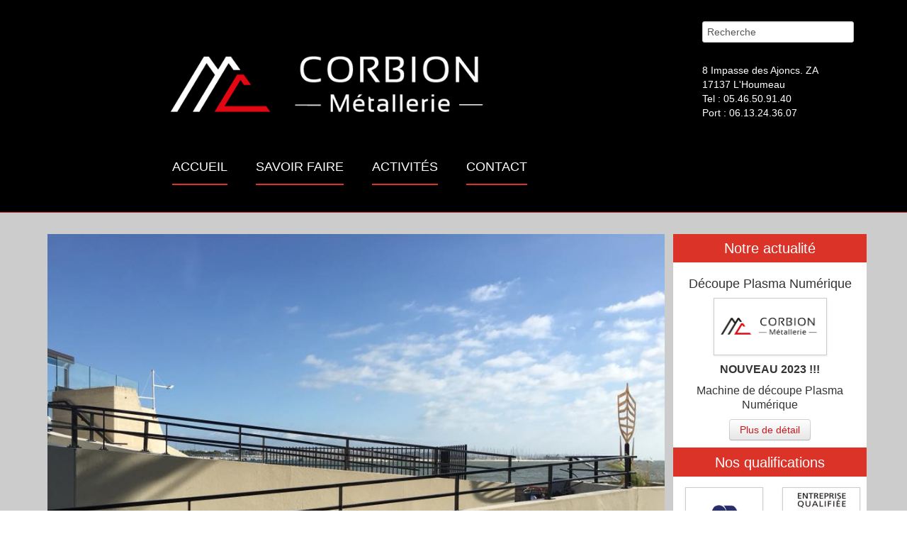

--- FILE ---
content_type: text/html; charset=UTF-8
request_url: https://www.corbion-metallerie.com/
body_size: 4394
content:
<!doctype html>
<html lang="fr">
<head>
<title>Corbion Metallerie serrurerie la Rochelle Charente maritime</title>
<meta name="description" content="" />     
<meta name="keywords" content=""/>
<meta charset="utf-8">
<meta http-equiv="X-UA-Compatible" content="IE=edge,chrome=1">
<meta name="viewport" content="width=device-width, initial-scale=1, maximum-scale=1">
 
  <link rel="stylesheet" type="text/css" href="/css/font-awesome.css" />  <link rel="stylesheet" type="text/css" href="/css/jquery.fancybox-1.3.4.css" />  <link rel="stylesheet" type="text/css" href="/css/style.css" />  <link rel="stylesheet" type="text/css" href="/css/flexslider.css" />  <link rel="stylesheet" type="text/css" href="/css/fullwidth.css" />  <link rel="stylesheet" type="text/css" href="/css/revslider.css" />  <link rel="stylesheet" type="text/css" href="/css/dr-framework.css" />   <link rel="stylesheet" type="text/css" href="/css/bootstrap.css" /><link href='https://fonts.googleapis.com/css?family=Open+Sans:300italic,400italic,600italic,700italic,800italic,400,300,600,700,800' rel='stylesheet' type='text/css'>
 <link rel="stylesheet" href="https://unpkg.com/leaflet@1.6.0/dist/leaflet.css"
   integrity="sha512-xwE/Az9zrjBIphAcBb3F6JVqxf46+CDLwfLMHloNu6KEQCAWi6HcDUbeOfBIptF7tcCzusKFjFw2yuvEpDL9wQ=="
   crossorigin=""/>
     <script src="https://unpkg.com/leaflet@1.6.0/dist/leaflet.js"
   integrity="sha512-gZwIG9x3wUXg2hdXF6+rVkLF/0Vi9U8D2Ntg4Ga5I5BZpVkVxlJWbSQtXPSiUTtC0TjtGOmxa1AJPuV0CPthew=="
   crossorigin=""></script>
<link rel="shortcut icon" href="/favicon.ico" type="image/x-icon">
<link rel="icon" href="/favicon.ico" type="image/x-icon">
<script type="text/javascript">
//<![CDATA[

  (function(i,s,o,g,r,a,m){i['GoogleAnalyticsObject']=r;i[r]=i[r]||function(){
  (i[r].q=i[r].q||[]).push(arguments)},i[r].l=1*new Date();a=s.createElement(o),
  m=s.getElementsByTagName(o)[0];a.async=1;a.src=g;m.parentNode.insertBefore(a,m)
  })(window,document,'script','//www.google-analytics.com/analytics.js','ga');

  ga('create', 'UA-29059909-2', 'auto');
  ga('send', 'pageview');

 
//]]>
</script></head>
<body>
<div>
  <header>

  <div class="upper-header wrapper">
   
    <!-- Navigation -->
    

  
      
 

 <style>
  .imglogo{display:block; width: 600px;margin: 0 auto;}
 </style>
 
 
 
   <div id="nav">
     <img class="imglogo" src="/img/Logo-CM2.png" alt="Corbion Metallerie" />
   
      <ul id="navlist" class="sf-menu clearfix">
        <li class="current"><a href="/">
        <div class="main-a">
          Accueil
        </div>
        <div class="nav-border">
        </div>
       
        </a>
      
        </li>

        <li><a href="#">
        <div class="main-a">
         Savoir Faire
        </div>
        <div class="nav-border">
        </div>
        </a>
        <ul class="sub-menu">
              <li><a href="/pages/show/153"><span>--</span>Corbion Métallerie</a></li>
                  <li><a href="/pages/show/154"><span>--</span>Mentions Légales</a></li>
                </ul>
      </li>

        <li><a href="#">
        <div class="main-a">
       Activités
        </div>
        <div class="nav-border">
        </div>
        </a>
        <ul class="sub-menu">
              <li><a href="/categories/show/9"><span>--</span>Garde-Corps / Rampe</a></li>
                  <li><a href="/categories/show/10"><span>--</span>Portails / Portillons / Grilles</a></li>
                  <li><a href="/categories/show/11"><span>--</span>Verrières / Cloisons d'atelier</a></li>
                  <li><a href="/categories/show/12"><span>--</span>Fermetures / Défenses</a></li>
                  <li><a href="/categories/show/13"><span>--</span>Divers ouvrages / Mobiliers / Découpe Plasma</a></li>
                  <li><a href="/categories/show/14"><span>--</span>Escaliers</a></li>
                </ul>
      </li>

     
        <li><a href="/contacts">
        <div class="main-a">
           Contact
        </div>
        <div class="nav-border">
        </div>
        
        </a></li>
      </ul>
    </div> 
 <div class="recherche">
   <form action="/categories/resultSearch" id="textBox" method="post" accept-charset="utf-8"><div style="display:none;"><input type="hidden" name="_method" value="POST"/></div>  <div class="input text"><label for="search"></label><input name="data[Category][search]" placeholder="Recherche" id="search" type="text"/></div></form><p>8 Impasse des Ajoncs. ZA
<br/>17137 L'Houmeau
<br/>Tel : 05.46.50.91.40<br/>Port : 06.13.24.36.07</p>
 </div>
    <!-- Navigation -->
    <div class="clear">
    </div>
  </div>
  </header>
  <!--end header-->

  

   
<div class="wrapper dark">
  <div class="column9">
    
    <section class="slider">
        <div class="flexslider">
          <ul class="slides">
                        <li>
              <img src="/img/uploads/2024/11/la_pergola.jpg" alt="Pergola" />
            </li>
                      <li>
              <img src="/img/uploads/2024/11/ESCALIER_1.jpg" alt="" />
            </li>
                      <li>
              <img src="/img/uploads/2024/11/RICHARD_1.jpg" alt="" />
            </li>
                     
          </ul>
        </div>
      </section>
      <div class="column6">
        <div class="content">
      <p style="text-align: justify;"><span style="font-size:16px;"><span style="font-family:comic sans ms,cursive;">Alarcon M&eacute;tal, fort de ses 40 ans d&#39;exp&eacute;rience &eacute;volue et redore son image en devenant </span></span><strong><span style="font-size: 11pt; line-height: 107%; font-family: &quot;Comic Sans MS&quot;; color: red; background-image: initial; background-position: initial; background-size: initial; background-repeat: initial; background-attachment: initial; background-origin: initial; background-clip: initial;">CORBION M&eacute;tallerie.</span></strong></p>

<p style="text-align: justify;"><strong><span style="font-size: 11pt; line-height: 107%; font-family: &quot;Comic Sans MS&quot;; color: red; background-image: initial; background-position: initial; background-size: initial; background-repeat: initial; background-attachment: initial; background-origin: initial; background-clip: initial;">La m&ecirc;me &eacute;quipe, la m&ecirc;me adresse... rien ne change !&nbsp;</span></strong></p>

<p style="text-align: justify;"><span style="font-size:16px;"><span style="font-family:comic sans ms,cursive;">Une philosophie bas&eacute;e sur la qualit&eacute; de travail, la rigueur et la r&eacute;activit&eacute;, inchang&eacute;e depuis toutes ces ann&eacute;es et qui donnera enti&egrave;re satisfaction.</span></span></p>

<p style="text-align: justify;">&nbsp;</p>
    </div>
      </div>
        <div class="column6">
      <div class="content">
      <p style="text-align: justify;"><strong><span style="font-size: 11pt; line-height: 15.6933px; font-family: &quot;Comic Sans MS&quot;; color: red; background-image: initial; background-position: initial; background-size: initial; background-repeat: initial; background-attachment: initial; background-origin: initial; background-clip: initial;">CORBION M&eacute;tallerie&nbsp;</span></strong><span style="font-family: &quot;comic sans ms&quot;, cursive; font-size: 16px;">et son &eacute;quipe apportent &agrave; vos projets une &eacute;tude personnalis&eacute;e et un suivi complet dans le d&eacute;roulement de vos travaux&nbsp;</span><span style="font-family: &quot;comic sans ms&quot;, cursive; font-size: 16px;">et adaptent sa gamme de produits et ses services &agrave; vos besoins.</span></p>

<p style="text-align: justify;"><span style="font-family: &quot;comic sans ms&quot;, cursive; font-size: 16px;">Un panel de diff&eacute;rents mat&eacute;riaux qui vous offrira une meilleure flexibilit&eacute; dans la r&eacute;alisation de vos projets.</span></p>
    </div>
  </div>
</div>

<div class="column3">
  <div class="haut">
   <div class="feature-box">
        
          <h3 class="actu">Notre actualité</h3>
          <div class="article">
            <h4>Découpe Plasma Numérique</h4>
            <div>  <img class="img-polaroid"  src="/img/uploads/2022/01/Logo_CORBION_Metallerie_noir_et_rouge_fond_blanc_petite.jpg" width="150" alt="Actualité Alarcon Métal"></div>
            <div style="margin-top:10px"><p><span style="font-size:16px;"><strong><font face="arial, helvetica, sans-serif">NOUVEAU 2023 !!!</font></strong></span></p>

<p><span style="font-size:16px;"><font face="arial, helvetica, sans-serif">Machine de d&eacute;coupe Plasma Num&eacute;rique</font></span></p>
</div>
          <button class="btn btn-default"><a href="/blogs/show/55">Plus de détail</a></button>
      </div>
      <div class="artisan">
         <h3 class="actu">Nos qualifications</h3>
        <div class="column6">
          <img class="img-polaroid" src="/images/artisan.jpg" alt="logo artisan" />
        </div>
         <div class="column6">
          <img class="img-polaroid" src="/images/qualibat.jpg" alt="logo qualibat" />
        </div>
      </div>
      
      </div>
       
</div>


</div>
</div>
<div class="clear"></div>


  
   

  <link rel="stylesheet" href="https://unpkg.com/leaflet@1.3.1/dist/leaflet.css" />
<script src="https://unpkg.com/leaflet@1.3.1/dist/leaflet.js"></script>

 <footer>
  <div class="inner-footer">
    <div class="wrapper clearfix">
      <div class="dark">
        <div class="column3 message-form">
        <img src="/img/Logo-footer2.png" alt="logo Corbion Metallerie" />
         <div class="send-message">
          <h4>Nous Contacter</h4>
         <p>8 Impasse des Ajoncs. ZA
<br/>17137 L'Houmeau</p>
            <h4 style="margin-top:15px">Tel : 05.46.50.91.40<br/><br/>Port : 06.13.24.36.07</h4>
          </div>
        </div>
        <div class="column3 contact">
          <h4>Nos Services</h4>
          <ul>
                       <li><a href="/categories/show/9"><i class="fa fa-arrow-circle-right"></i> Garde-Corps / Rampe</a></li>
                  <li><a href="/categories/show/10"><i class="fa fa-arrow-circle-right"></i> Portails / Portillons / Grilles</a></li>
                  <li><a href="/categories/show/11"><i class="fa fa-arrow-circle-right"></i> Verrières / Cloisons d'atelier</a></li>
                  <li><a href="/categories/show/12"><i class="fa fa-arrow-circle-right"></i> Fermetures / Défenses</a></li>
                  <li><a href="/categories/show/13"><i class="fa fa-arrow-circle-right"></i> Divers ouvrages / Mobiliers / Découpe Plasma</a></li>
                  <li><a href="/categories/show/14"><i class="fa fa-arrow-circle-right"></i> Escaliers</a></li>
                   
          </ul>
         
        </div>
        <div class="column6 third-row">
          
            <h4>Pour venir chez nous</h4>
               <div id="maCarte" style="height:200px"></div>

       <script>

var maCarte = L.map('maCarte').setView([46.186870, -1.191766], 15);

L.tileLayer('https://{s}.tile.openstreetmap.org/{z}/{x}/{y}.png', {
    attribution: '&copy; <a href="https://www.openstreetmap.org/copyright">OpenStreetMap</a> contributors'
}).addTo(maCarte);

L.marker([46.186870, -1.191766]).addTo(maCarte)
    .bindPopup('Corbion Métallerie')
    .openPopup();

          </script>       
           
            <div class="clear">
           
          </div>
          
        </div>
       
      </div>
      <!-- End Dark -->
    </div>
  </div>
  <!-- End Inner Footer -->
  <div class="last-div clearfix">
    <div class="wrapper">
      <div class="copyright">
         © 2015 -Création et réalisation : <a class="color" href="https://www.opurecreation.com">O'Pure Création</a> - <a class="color" href="/pages/show/154">Mentions Légales</a>
      </div>
    
      
    </div>
  </div>
  <!-- End Last Div -->
  </footer>  <!--end footer-->
</div>

<!-- include jQuery -->
<script type="text/javascript" src="/js/jquery.min.js"></script><script type="text/javascript" src="/js/jquery.imagesloaded.min.js"></script><script type="text/javascript" src="/js/jquery.isotope.min.js"></script><script type="text/javascript" src="/js/script.js"></script><script type="text/javascript" src="/js/jquery.fancybox-1.3.4.pack.js"></script><script type="text/javascript" src="/js/jquery.superfish.js"></script><script type="text/javascript" src="/js/jquery.flexslider.js"></script><script type="text/javascript" src="/js/jquery.bxslider.js"></script><script type="text/javascript" src="/js/jquery.themepunch.plugins.min.js"></script><script type="text/javascript" src="/js/jquery.themepunch.revolution.js"></script>
<script type="text/javascript">
    var tpj=jQuery;
    tpj.noConflict();
    tpj(document).ready(function() {
      if (tpj.fn.cssOriginal!=undefined)
      tpj.fn.css = tpj.fn.cssOriginal;
      tpj('.fullwidthbanner').revolution({
        delay:6000,
        startwidth:800,
        startheight:550,
        onHoverStop: "on",
                thumbWidth: 100,
                thumbHeight: 50,
                thumbAmount: 3,
                hideThumbs: 200,
               
                navigationStyle: "round",
                touchenabled: "on",
                navOffsetHorizontal: 0,
                navOffsetVertical: 20,
                stopAtSlide: -1,
                stopAfterLoops: -1,
                hideCaptionAtLimit: 0,
                hideAllCaptionAtLilmit: 0,
                hideSliderAtLimit: 0,
                fullWidth: "on",
                shadow: 0
      });
    });
  </script>
<!-- include jQuery + carouFredSel plugin -->
<script type="text/javascript" src="/js/jquery.carouFredSel-6.2.1-packed.js"></script><script type="text/javascript" src="/js/jquery.mousewheel.min.js"></script><script type="text/javascript" src="/js/jquery.touchSwipe.min.js"></script>
</body>
</html>

--- FILE ---
content_type: text/css
request_url: https://www.corbion-metallerie.com/css/style.css
body_size: 56116
content:
/*------------------------------------------------- = Table of Content 1.General 2.Header 3.Home1 section 4.Home-Blog section 5.Home-Portfolio section 6.Home-Full Page Portfolio section 7.Home-Boxed section 8.Home-Dark section 9.Blog section 10.Portfolio section 11.About section 12.Services section 13.Shop section 14.Contact section -------------------------------------------------*/
html,body,div,span,applet,object,iframe,h1,h2,h3,h4,h5,h6,p,blockquote,pre,a,abbr,acronym,address,big,cite,code,del,dfn,em,img,ins,kbd,q,s,samp,small,strike,strong,sub,sup,tt,var,b,u,i,center,dl,dt,dd,ol,ul,li,fieldset,form,label,legend,table,caption,tbody,tfoot,thead,tr,th,td,article,aside,canvas,details,embed,figure,figcaption,footer,header,hgroup,menu,nav,output,ruby,section,summary,time,mark,audio,video {
	margin:0;
	padding:0;
	border:0;
	font-size:100%;
	font:inherit;
	vertical-align: baseline;
}
/* HTML5 display-role reset for older browsers */
article,aside,details,figcaption,figure,footer,header,hgroup,menu,nav,section {
	display:block;
}
body {
	line-height:1;

}
ol,ul {
	
}
blockquote,q {
	quotes:none;
}
blockquote:before,blockquote:after,q:before,q:after {
	content:'';
	content:none;
}
table {
	border-collapse:collapse;
	border-spacing: 0;
}

.color {color:#db3328;}

.actu{
	padding:10px;margin:0;text-align: center; background-color:#db3328;color:#fff;
}
.article{border-bottom:1px solid #db3328 ;padding:10px;}

.haut{margin-top:30px;height:650px;background-color:#fff;}

.contact-info{margin-right:50px;}

.artisan img{width:100px; height:100px;margin: 15px ;}
/*-------------------------------------------------*/
/* = General/*-------------------------------------------------*/
.clearfix {
	*zoom:1;
}
.clearfix:before,.clearfix:after {
	display:table;
	line-height:0;
	content:"";
}
.clearfix:after {
	clear:both;
}
.clear {
	clear:both;
}
.oh {
	overflow:hidden;
}
.mb10 {
	margin-bottom:10px !important;
}
.mb15 {
	margin-bottom:15px !important;
}
.mb20 {
	margin-bottom:20px !important;
}
.mb30 {
	margin-bottom:30px !important;
}
.ml0 {
	margin-left:0 !important;
}

.pad20 {
	padding:20px;
}
a {
	text-decoration:none;
	transition:all 0.1s ease-in-out;
	-moz-transition:all 0.1s ease-in-out;
	-webkit-transition:all 0.1s ease-in-out;
	-o-transition:all 0.1s ease-in-out;
	outline: none;
}
/*******************end-reset*******************/
/*-------------------------------------------------------*/
/* Isotope filtering/*-------------------------------------------------------*/
.isotope-item {
	z-index:2;
}
.isotope-hidden.isotope-item {
	pointer-events:none;
	z-index: 1;
}
.isotope,.isotope .isotope-item {
	/* change duration value to whatever you like */
	-webkit-transition-duration:0.3s;
	-moz-transition-duration:0.3s;
	transition-duration:0.3s;
}
.isotope {
	-webkit-transition-property:height,width;
	-moz-transition-property:height,width;
	transition-property:height,width;
}
.isotope .isotope-item {
	-webkit-transition-property:-webkit-transform,opacity;
	-moz-transition-property:-moz-transform,opacity;
	transition-property:transform,opacity;
}
body img {
	border:0;
}
body {
	font-family:'Roboto';
	margin:0;
	padding:0;
	
	height:100%;
	opacity:0;
}
body.active {
	opacity:1;

}
#container {
	height:100%;
	opacity:0;
	transition:all 0.17s ease-in-out;
	-moz-transition:all 0.17s ease-in-out;
	-webkit-transition:all 0.17s ease-in-out;
	-o-transition:all 0.17s ease-in-out;
}
#container.active {
	opacity: 1;

}
/*-------------------------------------------------*/
/* = Home 1 /*-------------------------------------------------*/
header {
	width:100%;
	border-bottom:1px solid #db3328;
	background-color:#000;
}
.sub-header {
	border-bottom:1px solid #db3328;
	padding:5px 0;
}
.sub-header ul {
	float:left;
	padding-top:5px;
}
.sub-header li {
	display:inline-block;
	margin-right:10px;
}
.sub-header li a {
	color:#8c8c8c;
	font-weight:400;
	font-size:13px;
}
.sub-header li a:hover {
	color:#000;
}
.sub-header li i {
	color:#2a508e;
	padding-right:10px;
	font-size:14px;
}
.sub-header li:before {
	content:"|";
	padding-right:5px;
	color:#ececec;
	font-weight:300;
}
.socials {
	float:right;
}
.socials i {
	width:30px;
	height:30px;
	line-height:30px;
	text-align:center;
	color:#000;
	-webkit-border-radius:50%;
	-moz-border-radius:50%;
	border-radius:50%;
	border:1px solid #e7e7e7;
	transition:all 0.2s ease-in-out;
	-moz-transition:all 0.2s ease-in-out;
	-webkit-transition:all 0.2s ease-in-out;
	-o-transition:all 0.2s ease-in-out;
}
.socials i:hover {
	background:#000;
	color:#fff;
	border:1px solid #000;
}
.upper-header {
	padding:25px 0;
}
.logo {
	float:left;
	padding-top: 10px;
}

.sousTitre{
	color:#ccc;
	font-size:25px;
	padding-top: 10px;
	
	width: 500px;
	text-align: center;
}
/*-------------------------------------------------*/
/* = Navigation/*-------------------------------------------------*/
/* Navigation */
.nav-wrap {
	float:right;
}
#nav {
	position:relative;
	width:80%;
	float:left;
	
}
#nav h1{
color:#fff;
padding-left:20px;
	
}
#nav>select {
	display:none;
}
ul#navlist {
	list-style:none;
	margin:0;
	padding-top:20px;
	margin-left:18%;
}
ul#navlist li {
	float:left;
	position:relative;
}
ul#navlist li a {
	display:block;
	font-size:18px;
	
	line-height:normal;
	color:#fff;
	padding:0px 20px;
	font-family:'Roboto',sans-serif;
	text-transform:uppercase;
}
ul#navlist li>a:hover,ul#navlist li>a.selected {
	
}
ul#navlist li:hover .span {
	color:#2a508e;
}
.nav-border {
	border-top:2px solid #db3328;
	width:100%;
	margin:13px 0;
}
.span {
	font-size:13px !important;
	color:#757575;
	text-transform:lowercase;
}

ul#navlist li a span {
	display: none;
}
/* DropDown Menu = Superfish */
.sf-menu {
	line-height:1.0;
	overflow: visible !important;
}
.sf-menu .sub-menu {
	position:absolute;
	top:-999em;
	width:183px;
	/* left offset of submenus need to match (see below) */
	margin:0 !important;
	padding-left:0;
	padding-top:26px;
}
.sf-menu ul li {
	width:100%;
}
.sf-menu li:hover {
	visibility:inherit;
	/* fixes IE7 'sticky bug' */
}
.sf-menu li {
	float:left;
	position:relative;
}
.sf-menu a {
	display:block;
	position: relative;
}
.sf-menu li:hover ul,.sf-menu li.sfHover ul {
	left:0;
	top:auto;
	/* match top ul list item height */
	z-index:99;
}
.sf-menu li:hover li ul,.sf-menu li.sfHover li ul {
	top: -999em;
}
.sf-menu li li:hover ul,.sf-menu li li.sfHover ul {
	left:100%;
	/* match ul width */
	top:0;
}
.sf-menu li li:hover li ul,.sf-menu li li.sfHover li ul {
	top: -999em;
}
.sf-menu li li li:hover ul,.sf-menu li li li.sfHover ul {
	left:100%;
	/* match ul width */
	top:0;
}
.sf-menu .sub-menu {
	overflow:visible !important;
}
.sf-menu .sub-menu li {
	background:#000;
	padding-right:0;
	list-style:none;
	padding:0px 0px !important;
	border-bottom:1px solid #db3328;
	transition:all 0.5s ease-in-out;
	-moz-transition:all 0.5s ease-in-out;
	-webkit-transition:all 0.5s ease-in-out;
	-o-transition:all 0.5s ease-in-out;
}
.sub-menu li:hover {
	background:#000;
}
.contenu{margin-top:20px;padding:10px 0 10px 0;border-top:5px solid #000;

}
.logo-qualif{
	float:left;width:120px;text-align: center; padding-top:20px;
}
.recherche{float:left;color:#fff;width:200px;}
.sf-menu .sub-menu a {
	font-size:1em !important;
	font-weight:normal;
	color:#fff !important;
	padding:10px 15px !important;
	line-height:normal;
	text-transform:none !important;
	border-right:none !important;
	transition:all 0.2s ease-in-out;
	-moz-transition:all 0.2s ease-in-out;
	-webkit-transition:all 0.2s ease-in-out;
	-o-transition:all 0.2s ease-in-out;
}
.sf-menu .sub-menu a:hover {

	
}
.sub-menu a:hover {
	color:#fcea00;
}
.sub-menu span {
	display:none;
}
.features {
	padding-top:60px;
}
.feat-text {
	background:#2a508e;
	-webkit-border-radius:5px;
	-moz-border-radius:5px;
	border-radius:5px;
	padding:35px;
	width:70%;
	transition:all 0.4s ease-in-out;
	-moz-transition:all 0.4s ease-in-out;
	-webkit-transition:all 0.4s ease-in-out;
	-o-transition:all 0.4s ease-in-out;
	
}

.feat-text2 {
	background:#fff;
	-webkit-border-radius:5px;
	-moz-border-radius:5px;
	border-radius:5px;
	padding:35px;
	width:70%;
	transition:all 0.4s ease-in-out;
	-moz-transition:all 0.4s ease-in-out;
	-webkit-transition:all 0.4s ease-in-out;
	-o-transition:all 0.4s ease-in-out;
	border:1px solid #2a508e;
}
.feat-text h4 {
	font-size:20px;
	color:#fff;
	margin:0;
	margin-bottom:17px;
}

.feat-text2 h4 {
	font-size:20px;
	color:#000;
	margin:0;
	margin-bottom:17px;
}
.feat-text p {
	font-size:13px;
	color:#fff;
	margin-bottom:0;
	font-weight:300;
	line-height:19px;
}

.feat-text ul {
	font-size:16px;
	color:#fff;
	margin-bottom:0;
	font-weight:300;
	line-height:25px;
}
.feat-text ul li a {
	font-size:16px;
	color:#fcea00;
	
	
}
.feat-text ul li a:hover {
	font-size:16px;
	color:#fcea00;
	text-decoration: underline;
	
}
.feature-box {
	position:relative;
	transition:all 0.4s ease-in-out;
	-moz-transition:all 0.4s ease-in-out;
	-webkit-transition:all 0.4s ease-in-out;
	-o-transition:all 0.4s ease-in-out;
	margin-bottom:20px;
	text-align: center;
}

.feature-box i {
	font-size:35px;
	color:#2a508e;
	border:1px solid #2a508e;
	background:#fcea00;
	width:85px;
	height:85px;
	line-height:85px;
	text-align:center;
	display:block;
	-webkit-border-radius:50%;
	-moz-border-radius:50%;
	border-radius:50%;
	position:absolute;
	z-index:10;
	right:0px;
	top:50%;
	margin-top:-45px;
	transition:all 0.4s ease-in-out;
	-moz-transition:all 0.4s ease-in-out;
	-webkit-transition:all 0.4s ease-in-out;
	-o-transition:all 0.4s ease-in-out;
}

.feature-box:hover i {
	border:1px solid #fcea00;
	background:#2a508e;
	color:#fff;
}
.main-title {
	font-size:30px;
	font-family:'Roboto';
	color:#000;
	text-align:center;
	margin:10px 0;
	text-transform:uppercase;
}
.main-subtitle {
	color:#db3328;
	font-size:15px;
	display:block;
	text-align:center;
	
	margin-bottom: 35px;
}
/*Fred Carousel*/
.list_carousel img {
	width:100%;
}
.list_carousel ul {
	margin:0;
	padding:0;
	list-style:none;
	display:block;
}
.list_carousel li {
	text-align:center;
	padding:0;
	display:block;
	float:left;
}
.list_carousel.responsive {
	width:auto;
	margin-left:0;
	position:relative;
}
.prev {
	background:url(images/control-left.png) no-repeat;
	width:50px;
	height:89px;
	text-indent:-9999px;
	position:absolute;
	left:0;
	top:50%;
	margin-top:-85px;
}
.next {
	background:url(images/control-right.png) no-repeat;
	width:50px;
	height:89px;
	text-indent:-9999px;
	position:absolute;
	right:0;
	top:50%;
	margin-top:-85px;
}
.timer {
	background-color:#999;
	height:6px;
	width:0px;
}
.view {
	overflow:hidden;
	position:relative;
	text-align:center;
}
.view .mask {
	width:100%;
	height:99%;
	position:absolute;
	overflow:hidden;
	top:0;
	left:0;
}

.recent-work {
	background:#2a508e;
	color:#fff;
	border-top:1px solid #fcea00;
	padding-top:10px;
}

.recent-work .main-title{
	
	color:#fff;
}

.recent-work .view a {
	background:#2a508e;
	display:inline-block;
	color:#fff;
	font-size:24px;
	width:55px;
	height:55px;
	line-height:55px;
	text-align:center;
	-webkit-border-radius:50%;
	-moz-border-radius:50%;
	border-radius:50%;
	margin-top: 33%;
}
.recent-work .view i:hover {
	transform:rotate(360deg);
	-ms-transform:rotate(360deg);
	/* IE 9 */
	-moz-transform:rotate(360deg);
	/* Firefox */
	-webkit-transform:rotate(360deg);
	/* Safari and Chrome */
	-o-transform:rotate(360deg);
	/* Opera */
	transition:all 0.3s ease-in-out;
	-moz-transition:all 0.3s ease-in-out;
	-webkit-transition:all 0.3s ease-in-out;
	-o-transition:all 0.3s ease-in-out;
}
.view-sixth img {
	-webkit-transition:all 0.4s ease-in-out 0.5s;
	-moz-transition:all 0.4s ease-in-out 0.5s;
	-o-transition:all 0.4s ease-in-out 0.5s;
	-ms-transition:all 0.4s ease-in-out 0.5s;
	transition:all 0.4s ease-in-out 0.5s;
}
.view-sixth .mask {
	background-color:rgb(0,0,0);
	background-color:rgba(0,0,0,0.5);
	-ms-filter:"progid:DXImageTransform.Microsoft.Alpha(Opacity=0)";
	filter:alpha(opacity=0);
	opacity:0;
	-webkit-transition:all 0.3s ease-in 0.4s;
	-moz-transition:all 0.3s ease-in 0.4s;
	-o-transition:all 0.3s ease-in 0.4s;
	-ms-transition:all 0.3s ease-in 0.4s;
	transition:all 0.3s ease-in 0.4s;
}
.view-sixth a {
	-ms-filter:"progid:DXImageTransform.Microsoft.Alpha(Opacity=0)";
	filter:alpha(opacity=0);
	opacity:0;
	-webkit-transform:translateY(100px);
	-moz-transform:translateY(100px);
	-o-transform:translateY(100px);
	-ms-transform:translateY(100px);
	transform:translateY(100px);
	-webkit-transition:all 0.3s ease-in-out 0.1s;
	-moz-transition:all 0.3s ease-in-out 0.1s;
	-o-transition:all 0.3s ease-in-out 0.1s;
	-ms-transition:all 0.3s ease-in-out 0.1s;
	transition:all 0.3s ease-in-out 0.1s;
}
.view-sixth:hover .mask {
	-ms-filter:"progid:DXImageTransform.Microsoft.Alpha(Opacity=100)";
	filter:alpha(opacity=100);
	opacity:1;
	-webkit-transition-delay:0s;
	-moz-transition-delay:0s;
	-o-transition-delay:0s;
	-ms-transition-delay:0s;
	transition-delay:0s;
}
.view-sixth:hover img {
	-webkit-transition-delay:0s;
	-moz-transition-delay:0s;
	-o-transition-delay:0s;
	-ms-transition-delay:0s;
	transition-delay:0s;
}
.view-sixth:hover a {
	-ms-filter:"progid:DXImageTransform.Microsoft.Alpha(Opacity=100)";
	filter:alpha(opacity=100);
	opacity:1;
	-webkit-transform:translateY(0px);
	-moz-transform:translateY(0px);
	-o-transform:translateY(0px);
	-ms-transform:translateY(0px);
	transform:translateY(0px);
	-webkit-transition-delay:0.3s;
	-moz-transition-delay:0.3s;
	-o-transition-delay:0.3s;
	-ms-transition-delay:0.3s;
	transition-delay:0.3s;
}
.recent-work .desc {
	background:#2a508e;
	padding:20px;
	margin-top:-2px;
	text-align:left;
	opacity:0;
	-ms-filter:"progid:DXImageTransform.Microsoft.Alpha(Opacity=0)";
	filter:alpha(opacity=0);
	-webkit-transition:all 0.3s ease-in 0.4s;
	-moz-transition:all 0.3s ease-in 0.4s;
	-o-transition:all 0.3s ease-in 0.4s;
	-ms-transition:all 0.3s ease-in 0.4s;
	transition:all 0.3s ease-in 0.4s;
}
.recent-work li:hover .desc {
	opacity:1;
	-ms-filter:"progid:DXImageTransform.Microsoft.Alpha(Opacity=100)";
	filter:alpha(opacity=100);
}
.desc h4 {
	color:#fff;
	margin:0;
	font-size:18px;
	font-weight:300;
	font-family:'Roboto';
}
.desc span {
	color:#fff;
	margin:0;
	font-size:13px;
	font-family:'Roboto';
	font-style:italic;
}
.main-subtitle span {
	font-weight:bold;
	text-transform:capitalize;
}
.w-icons {
	border:1px solid #e2e2e2;
	background:#fff;
	padding:13px;
	float:left;
	position:relative;
}
.w-icons:after {
	content:"";
	border-top:10px solid transparent;
	border-bottom:10px solid transparent;
	border-left:5px solid #2a508e;
	position:absolute;
	right:-6px;
	top:50%;
	margin-top:-12px;
}
.w-icons i {
	display:block;
	width:52px;
	height:52px;
	line-height:52px;
	text-align:center;
	margin-right:15px;
	float:left;
	-webkit-border-radius:50%;
	-moz-border-radius:50%;
	border-radius:50%;
	background:#d0d0d0;
	color:#fff;
	font-size:22px;
}
.w-icons p {
	font-size:20px;
	font-weight:300;
	color:#000;
	float:left;
	padding-top:12px;
}
.w-descr {
	float:left;
	background:#f0f0f0;
	border:1px solid #e2e2e2;
	border-left:0;
	padding:13px;
}
.w-descr p {
	color:#787878;
	font-size:15px;
	margin:18px 0 19px;
}
.whychose-box {
	margin-bottom:20px;
}
.whychoose img {
	width: 100%;
}
.whychose-box:hover .w-icons i {
	background:#2a508e;
	transform:rotateY(360deg);
	-ms-transform:rotateY(360deg);
	/* IE 9 */
	-moz-transform:rotateY(360deg);
	/* Firefox */
	-webkit-transform:rotateY(360deg);
	/* Safari and Chrome */
	-o-transform:rotateY(360deg);
	/* Opera */
	transition:all 0.3s ease-in-out;
	-moz-transition:all 0.3s ease-in-out;
	-webkit-transition:all 0.3s ease-in-out;
	-o-transition:all 0.3s ease-in-out;
}
.whychose-box:hover .w-icons:after {
	content:"";
	border-top:10px solid transparent;
	border-bottom:10px solid transparent;
	border-left:5px solid #ffffff;
	position:absolute;
	right:-6px;
	top:50%;
	margin-top:-12px;
}
.whychose-box:hover .w-descr {
	background:#2a508e;
}
.whychose-box:hover .w-descr p {
	color:#fff;
}
.whychoose {
	border-bottom:1px solid #e5e5e5;
	padding-bottom:20px;
	margin-bottom:20px;
}
.testimonials img {
	width:160px !important;
	margin:auto;
	border:1px solid #717171;
	border-radius:50%;
	padding:10px;
}
.testimonials .bx-controls-direction {
	display:none;
}
.testimonials .bx-pager {
	display:block !important;
}
.testimonials .bx-wrapper {
}
.testimonials ul {
	margin:0;
	padding:0;
}
.testimonials .bx-wrapper {
	position:relative;
	margin:0 auto 20px;
	padding:0;
	background:#fff;
	text-align:center;
}
.testimonials p {
	font-size:18px;
	border:0px;
	line-height:24px;
	color:#919191;
	font-weight:100;
	margin:0;
}
.testimonials span {
	color:#000;
	display:block;
	padding-bottom:20px;
	font-weight:300;
}
.testimonials span strong {
	font-weight:700;
}
.test-border {
	width:110px;
	margin:20px auto;
	border-top:1px solid #000;
}
.our-team {
	background-image:url(../images/team-bg.jpg);
	background-size:100% auto;
	padding:35px 0 40px;
}
.our-team .main-title {
	font-weight:bold;
}
.our-team .main-subtitle {
	color:#000000;
}
.team-mates .team-mask {
	position:absolute;
	top:0;
	width:100%;
	height:66%;
	opacity:0;
	-ms-filter:"progid:DXImageTransform.Microsoft.Alpha(Opacity=0)";
	filter:alpha(opacity=0);
	transition:all 0.2s ease-in-out;
	-moz-transition:all 0.2s ease-in-out;
	-webkit-transition:all 0.2s ease-in-out;
	-o-transition:all 0.2s ease-in-out;
}
.team-mates:hover .team-mask {
	opacity:1;
	-ms-filter:"progid:DXImageTransform.Microsoft.Alpha(Opacity=100)";
	filter:alpha(opacity=100);
	top:0;
}
.team-descr {
	background:rgb(131,131,131);
	background:rgba(131,131,131,.5);
	padding:15px;
}
.team-descr h3 {
	font-size:18px;
	font-weight:300;
	color:#fff;
}
.team-descr h5 {
	font-size:14px;
	font-weight:300;
	color:#fff;
	font-style:italic;
}
.additionalicons {
	padding:15px;
	background:#2a508e;
}
.additionalicons i {
	width:30px;
	height:30px;
	line-height:30px;
	text-align:center;
	color:#fff;
	border:1px solid #fff;
	-webkit-border-radius:50%;
	-moz-border-radius:50%;
	border-radius:50%;
	font-size:15px;
	margin-right:10px;
	display:inline-block;
	transition:all 0.3s ease-in-out;
	-moz-transition:all 0.3s ease-in-out;
	-webkit-transition:all 0.3s ease-in-out;
	-o-transition: all 0.3s ease-in-out;
}
.additionalicons i:hover {
	background:#000;
	border:1px solid #000;
	transform:rotate(360deg);
	-ms-transform:rotate(360deg);
	/* IE 9 */
	-moz-transform:rotate(360deg);
	/* Firefox */
	-webkit-transform:rotate(360deg);
	/* Safari and Chrome */
	-o-transform:rotate(360deg);
}
.view-first i {
	width:80px;
	height:80px;
	line-height:80px;
	text-align:center;
	color:#fff;
	background:#2a508e;
	display:block;
	-webkit-border-radius:50%;
	-moz-border-radius:50%;
	border-radius:50%;
	position:absolute;
	left:50%;
	top:50%;
	margin-top:-45px;
	margin-left:-45px;
	font-size:36px;
}
.view-first img {
	-webkit-transition:all 0.2s linear;
	-moz-transition:all 0.2s linear;
	-o-transition:all 0.2s linear;
	-ms-transition:all 0.2s linear;
	transition:all 0.2s linear;
}
.view-first .mask {
	-ms-filter:"progid:DXImageTransform.Microsoft.Alpha(Opacity=0)";
	filter:alpha(opacity=0);
	opacity:0;
	background-color:rgb(0,0,0);
	background-color:rgba(0,0,0,0.7);
	-webkit-transition:all 0.4s ease-in-out;
	-moz-transition:all 0.4s ease-in-out;
	-o-transition:all 0.4s ease-in-out;
	-ms-transition:all 0.4s ease-in-out;
	transition:all 0.4s ease-in-out;
}
.view-first a.re-details {
	-webkit-transform:translateY(100px);
	-moz-transform:translateY(100px);
	-o-transform:translateY(100px);
	-ms-transform:translateY(100px);
	transform:translateY(100px);
	-ms-filter:"progid:DXImageTransform.Microsoft.Alpha(Opacity=0)";
	filter:alpha(opacity=0);
	opacity:0;
	-webkit-transition:all 0.2s linear;
	-moz-transition:all 0.2s linear;
	-o-transition:all 0.2s linear;
	-ms-transition:all 0.2s linear;
	transition:all 0.2s linear;
}
.view-first:hover img {
	-webkit-transform:scale(1.1,1.1);
	-moz-transform:scale(1.1,1.1);
	-o-transform:scale(1.1,1.1);
	-ms-transform:scale(1.1,1.1);
	transform:scale(1.1,1.1);
}
.view-first:hover .mask {
	-ms-filter:"progid:DXImageTransform.Microsoft.Alpha(Opacity=100)";
	filter:alpha(opacity=100);
	opacity:1;
}
.view-first:hover a.re-details {
	-ms-filter:"progid:DXImageTransform.Microsoft.Alpha(Opacity=100)";
	filter:alpha(opacity=100);
	opacity:1;
	-webkit-transform:translateY(0px);
	-moz-transform:translateY(0px);
	-o-transform:translateY(0px);
	-ms-transform:translateY(0px);
	transform:translateY(0px);
}
.view-first:hover a.re-details {
	-webkit-transition-delay:0.1s;
	-moz-transition-delay:0.1s;
	-o-transition-delay:0.1s;
	-ms-transition-delay:0.1s;
	transition-delay:0.1s;
}
.recent-posts {
	padding:45px 0 20px;
}
.recent-posts .bx-viewport {
	height:420px !important;
}
.repost-text {
	border:1px solid #eeeeee;
	padding:20px;
}
.repost-text h4 {
	font-weight:300;
	font-size:18px;
	font-family:'Roboto';
	color:#000;
	margin-bottom:10px;
}
.repost-text p {
	font-weight:300;
	font-size:13px;
	font-family:'Roboto';
	color:#9c9c9c;
	line-height:22px;
}
.post-tags {
	border:1px solid #eeeeee;
	padding:20px;
	clear:both;
	border-top:0;
}
.post-tags li {
	float:left;
	margin-right:15px;
}
.post-tags li:last-child {
	margin-right:0px;
}
.post-tags li a {
	color:#9a9a9a;
	font-family:'Roboto';
	font-size:13px;
}
.post-tags li a:hover {
	color:#000;
}
.post-tags li i {
	margin-right: 10px;
}
/*Home Blog*/
.home-blog img {
	width:100%;
	margin-bottom:-2px;
}
aside .search {
	position:relative;
}
aside .search input[type="text"] {
	padding:10px 0px 10px 10px;
	width:95%;
	font-size:16px;
	font-weight:300;
	font-style:italic;
	border:1px solid #e9e8e6;
	color:#b3b3b3;
}
aside .search input[type="submit"] {
	background:url(../images/search.png) no-repeat center;
	position:absolute;
	right:13px;
	top:13px;
	width:20px;
	height:22px;
	border:0;
	cursor: pointer;
}
/*Accordion*/
.accordion h3 {
	font-weight:normal;
	font-family:'Roboto';
	margin:20px 0;
}
#accordion-container {
	font-size:13px;
	color:#868686;
}
.accordion-header {
	font-size:14px;
	margin:0;
	padding:13px 20px 5px;
	padding-bottom:15px;
	cursor:pointer;
	color:#000;
	font-weight:300;
	font-family:'Roboto';
	border:1px solid #eeeeee;
}
.active-header {
	background:url(../images/active-header.png) 93% center #fff;
	background-repeat:no-repeat;
	color:#2a508e;
}
.inactive-header {
	background:url(../images/inactive-header.png) 93% center #fff;
	background-repeat:no-repeat;
}
.accordion-content {
	display:none;
	background:#ffffff;
	font-size:13px;
	padding:20px;
	color:#919191;
	font-weight:300;
	border:1px solid #eeeeee;
	border-top:0;
	line-height: 19px;
}
/*-------------------------------------------------*/
/* = Tabs Widget/*-------------------------------------------------*/
.tabs ul {
	padding:0;
}
.tabs-widget {
	padding:0px !important;
	margin-bottom:20px;
}
.tabs-widget .tab-links {
	margin:0;
	border:1px solid #eeeeee;
	border-bottom:0;
}
.tabs-widget .tab-links li {
	float:left;
	background:#ffffff;
	color:#808080;
	margin-left:0px;
	width:33%;
	height:46px;
	border-right:1px solid #eeeeee;
}
.tabs-widget .tab-links li.active {
	background:#2a508e;
}
.tabs-widget .tab-links li.active a {
	color:#fff;
}
.tabs-widget .tab-links li:first-child {
	margin-left:0px;
}
.tabs-widget .tab-links li:last-child {
	border-right:0;
}
.tabs-widget .tab-links li a {
	font-family:'Roboto';
	color:#000;
	font-weight:300;
	font-size:13px;
	border-bottom:none;
	padding:15px;
	text-align:center;
	display:block;
	transition:none;
	-moz-transition:none;
	-webkit-transition:none;
	-o-transition:none;
}
.tabs-widget>div {
	clear:both;
	display:none;
}
.tabs-widget>div>ul {
	margin:0;
	border:1px solid #eeeeee;
}
.tabs-widget #popular-tab {
	display:block;
}
.tabs-widget .author-comment {
	color:#7f7f7f;
	font-size:11px;
	line-height:14px;
	max-height:42px;
	overflow:hidden;
	display:block;
}
.tabs-widget>div li {
	overflow:hidden;
	border-top:none;
	background:#fff;
	padding-bottom:0;
	padding:20px 20px 10px;
}
.tabs-widget>div li>a {
	display:block;
}
.tabs-widget img {
	float:left;
	width:44px;
	height:44px;
	margin-right:14px;
}
.tabs-widget>div h3 {
	font-family:'Open Sans';
	margin:0 0 3px 0px;
	line-height:19px;
	max-height:34px;
	overflow:hidden;
}
.tabs-widget>div h3 a {
	color:#506779;
	display:block;
	font-size:13px;
}
.tabs-widget>div h3 a:hover {
	opacity:0.8;
	text-decoration:none;
}
.tabs-widget>div#comments-tab h3 {
	max-height:15px;
}
.tabs-widget>div p {
	font-size:13px;
	color:#808080;
	line-height:20px;
	margin:0;
	margin-bottom:0px;
	font-family:'Roboto';
	font-weight:300;
}
.tabs-widget ul {
	list-style:none;
}
.tags h3 {
	font-weight:normal;
	font-family:'Roboto';
	margin:20px 0;
}
.widget-tags a {
	background:#fff !important;
	border:1px solid #eeeeee !important;
	color:#919191 !important;
}
.widget-tags a:hover {
	color:#2a508e !important;
	border:1px solid #2a508e !important;
}
.text-widget {
}
.text-widget h3 {
	font-weight:normal;
	font-family:'Roboto';
	margin:20px 0;
}
.text-widget p {
	font-weight:300;
	font-family:'Roboto';
	color:#919191;
	line-height:19px;
	font-size:14px;
	padding:20px;
	border:1px solid #eeeeee;
}
.widget-tags {
	border: 0 !important;
}
/*Home Portfolio*/
.filter {
	list-style:none;
	padding:0;
	margin-bottom:50px;
}
.filter li {
	float:left;
	border:1px solid #eeeeee;
	border-left:0;
}
.filter li:first-child {
	border-left:1px solid #eeeeee;
}
.filter a {
	font-size:15px;
	color:#7e7e7e;
	padding:20px;
	background:#fff;
	display:table;
	text-transform:uppercase;
	-webkit-transition:all 0.4s ease-in-out 0.2s;
	-moz-transition:all 0.4s ease-in-out 0.2s;
	-o-transition:all 0.4s ease-in-out 0.2s;
	-ms-transition:all 0.4s ease-in-out 0.2s;
	transition:all 0.4s ease-in-out 0.2s;
}
.filter li:first-child a {
	background:url(../images/showall.png) 20px center #3b3b3b no-repeat;
	color:#fff;
	padding-left:50px;
}
.filter a:hover,.filter a.active {
	background:#3b3b3b;
	color:#fff;
}
.port4 {
	background:#fff;
}
.port4 .filter-container {
	margin-left:-30px;
}
.port4 .filter-container li {
	width:270px;
	margin-bottom:30px;
	float:left;
	margin-left:30px;
}
.filter-container .view a {
	background:#2a508e;
	display:inline-block;
	color:#fff;
	font-size:24px;
	width:55px;
	height:55px;
	line-height:55px;
	text-align:center;
	-webkit-border-radius:50%;
	-moz-border-radius:50%;
	border-radius:50%;
	margin-top: 23%;
}
.filter-container .view i:hover {
	transform:rotate(360deg);
	-ms-transform:rotate(360deg);
	/* IE 9 */
	-moz-transform:rotate(360deg);
	/* Firefox */
	-webkit-transform:rotate(360deg);
	/* Safari and Chrome */
	-o-transform:rotate(360deg);
	/* Opera */
	transition:all 0.3s ease-in-out;
	-moz-transition:all 0.3s ease-in-out;
	-webkit-transition:all 0.3s ease-in-out;
	-o-transition:all 0.3s ease-in-out;
}
.filter-container .desc {
	background:#2a508e;
	padding:20px;
	margin-top:-2px;
	text-align:left;
	opacity:0;
	-ms-filter:"progid:DXImageTransform.Microsoft.Alpha(Opacity=0)";
	filter:alpha(opacity=0);
	-webkit-transition:all 0.3s ease-in 0.4s;
	-moz-transition:all 0.3s ease-in 0.4s;
	-o-transition:all 0.3s ease-in 0.4s;
	-ms-transition:all 0.3s ease-in 0.4s;
	transition:all 0.3s ease-in 0.4s;
}
.filter-container li:hover .desc {
	opacity:1;
	-ms-filter:"progid:DXImageTransform.Microsoft.Alpha(Opacity=100)";
	filter:alpha(opacity=100);
}
.desc h4 {
	color:#fff;
	margin:0;
	font-size:18px;
	font-weight:300;
	font-family:'Roboto';
}
.desc span {
	color:#fff;
	margin:0;
	font-size:13px;
	font-family:'Roboto';
	font-style:italic;
	display: block;
}
/*-------------------------------------------------*/
/* = Home Boxed/*-------------------------------------------------*/
.boxed {

	background: url(../images/boxed-bg.jpg) no-repeat center center fixed; 
  -webkit-background-size: cover;
  -moz-background-size: cover;
  -o-background-size: cover;
  background-size: cover;
}
.boxed .wrapper {
	background:rgb(255,255,255);
	background:rgba(255,255,255,.9);
	padding:0 20px
}
.boxed .inner-footer {
	padding: 20px !important;
}
/*-------------------------------------------------*/
/* = Home Dark Version/*-------------------------------------------------*/
.dark-version {
	background:#131313;
}
.dark-version .sub-header {
	background:#2a508e;
	border-bottom:0;
}
.dark-version header {
	border-bottom:0;
}
.dark-version .sub-header li a {
	color:#fff;
}
.dark-version .sub-header li i {
	color:#fff;
}
.dark-version .socials i {
	color:#fff;
	border:1px solid #c35a20;
}
.dark-version ul#navlist li a {
	display:block;
	font-size:18px;
	font-weight:100;
	line-height:normal;
	color:#fff;
	padding:0px 20px;
	font-family:'Roboto',sans-serif;
	text-transform:uppercase;
}
.dark-version .feat-text {
	background:#3b3b3b;
	border:0px solid #2a508e;
}
.dark-version .feature-box:hover .feat-text {
	background:#3b3b3b;
	border:0;
}
.dark-version .main-title {
	color:#fff;
}
.dark-version .main-subtitle {
	color:#787878;
}
.dark-version .w-icons {
	border:0px solid #e2e2e2;
	background:#1d1d1d;
	padding:13px;
	float:left;
	position:relative;
}
.dark-version .w-icons:after {
	content:"";
	border-top:10px solid transparent;
	border-bottom:10px solid transparent;
	border-left:5px solid #1d1d1d;
	position:absolute;
	right:-6px;
	top:50%;
	margin-top:-12px;
}
.dark-version .w-icons p {
	font-size:20px;
	font-weight:300;
	color:#fff;
	float:left;
	padding-top:12px;
}
.dark-version .w-icons i {
	display:block;
	width:52px;
	height:52px;
	line-height:52px;
	text-align:center;
	margin-right:15px;
	float:left;
	-webkit-border-radius:50%;
	-moz-border-radius:50%;
	border-radius:50%;
	background:#000000;
	color:#fff;
	font-size:22px;
}
.dark-version .w-descr {
	float:left;
	background:#303030;
	border:0px solid #e2e2e2;
	border-left:0;
	padding:13px;
}
.dark-version .testimonials .bx-wrapper {
	position:relative;
	margin:0 auto 20px;
	padding:0;
	background:#131313;
	text-align:center;
}
.dark-version .testimonials img {
	width:160px !important;
	margin:auto;
	border:1px solid #2a508e;
	border-radius:50%;
	padding:10px;
}
.dark-version .testimonials span {
	color:#fff;
	display:block;
	padding-bottom:20px;
	font-weight:300;
}
.dark-version .whychoose {
	border-bottom:1px solid #171717;
	padding-bottom:20px;
	margin-bottom:20px;
}
.dark-version .recent-posts .bx-prev {
	left:0px;
	background:url(images/controls3.png) no-repeat 0 0px;
}
.dark-version .recent-posts .bx-next {
	left:44px;
	background:url(images/controls3.png) no-repeat 1px 0px;
	background-position:-46px 0;
}
.dark-version .repost-text {
	border:0px solid #eeeeee;
	background:#2f2f2f;
	padding:20px;
}
.dark-version .repost-text h4 {
	font-weight:300;
	font-size:18px;
	font-family:'Roboto';
	color:#fff;
	margin-bottom:10px;
}
.dark-version .post-tags {
	border:0;
	border-top:1px solid #131313 !important;
	padding:20px;
	clear:both;
	border-top:0;
	background:#2f2f2f;
}
.dark-version .info-box a.info-toggle {
	background:url(../images/info-bg-black.png) no-repeat;
}
.dark-version footer {
	background:#1c1c1c;
}
.dark-version .f-phone span {
	background:#0d0d0d;
}
.f-phone i {
	background:#313131 !important;
}
.f-mail i {
	background:#313131 !important;
}
.dark-version .f-mail span {
	background:#0d0d0d;
}
.dark-version .tags a {
	background:#0d0d0d;
	border:1px solid #0d0d0d;
}
.dark-version .info-content {
	background: #0d0d0d;
}
/*-------------------------------------------------*/
/* = Home Full Page portfolio/*-------------------------------------------------*/
.port-full .filter-container {
	margin-bottom:
}
.port-full .filter-container li {
	width:19.99%;
	margin-bottom:-2px;
	float:left;
	position:relative;
}
.port-full .filter-container li img {
	width:100%;
}
.port-full .filter-container .view a {
	background:#2a508e;
	display:inline-block;
	color:#fff;
	font-size:24px;
	width:55px;
	height:55px;
	line-height:55px;
	text-align:center;
	border:4px solid rgba(255,255,255,0.5);
	-webkit-border-radius:50%;
	-moz-border-radius:50%;
	border-radius:50%;
	margin-top: 15%;
}
.filter-container .view i:hover {
	transform:rotate(360deg);
	-ms-transform:rotate(360deg);
	/* IE 9 */
	-moz-transform:rotate(360deg);
	/* Firefox */
	-webkit-transform:rotate(360deg);
	/* Safari and Chrome */
	-o-transform:rotate(360deg);
	/* Opera */
	transition:all 0.3s ease-in-out;
	-moz-transition:all 0.3s ease-in-out;
	-webkit-transition:all 0.3s ease-in-out;
	-o-transition:all 0.3s ease-in-out;
}
.filter-container .desc {
	background:#2a508e;
	padding:20px 0;
	text-indent:20px;
	margin-top:0px;
	width:100%;
	text-align:left;
	opacity:0;
	-ms-filter:"progid:DXImageTransform.Microsoft.Alpha(Opacity=0)";
	filter:alpha(opacity=0);
	-webkit-transition:all 0.3s ease-in 0.4s;
	-moz-transition:all 0.3s ease-in 0.4s;
	-o-transition:all 0.3s ease-in 0.4s;
	-ms-transition:all 0.3s ease-in 0.4s;
	transition:all 0.3s ease-in 0.4s;
	position:absolute;
	bottom:2px;
}
.filter-container li:hover .desc {
	opacity:1;
	-ms-filter:"progid:DXImageTransform.Microsoft.Alpha(Opacity=100)";
	filter: alpha(opacity=100);
}
/*-------------------------------------------------*/
/* = About/*-------------------------------------------------*/
.head-banner {
	background:url(../images/banner.jpg) repeat-x;
}
.head-banner h4 {
	font-size:18px;
	color:#fff;
	font-weight:300;
	background:#db3328;
	-webkit-border-radius:5px;
	-moz-border-radius:5px;
	border-radius:5px;
	padding:10px;
	float:left;
	margin:30px 0;
}
.site_map {
	float:right;
	font-size:13px;
	color:#fff;
	border:1px solid #656565;
	-webkit-border-radius:5px;
	-moz-border-radius:5px;
	border-radius:5px;
	padding:10px;
	margin:30px 0;
	text-transform:lowercase;
}
.site_map a {
	color:#fff;
	background:url(../images/site-arrow.png) right center no-repeat;
	padding:8px 0;
	padding-right:25px;
	margin-right:5px;
}
.site_map a:hover {
	text-decoration:underline;
}
.about-title {
	font-size:30px;
	font-family:'Roboto';
	color:#000;
	margin:20px 0 0;
	text-transform:uppercase;
}
.about-sub {
	color:#787878;
	font-size:15px;
	display:block;
	text-transform:lowercase;
	margin-bottom:35px;
}
.content{margin:20px 10px;}
.aboutus p {
	color:#000;
	font-weight:300;
	font-size:14px;
	margin-bottom:20px;
	

}
.aboutus p span {
	color:#2a508e;
}
.aboutus {
	
}
#my-carousel-3 li {
	background:#2a508e;
}
.carousel ul {
	position:absolute;
	overflow:hidden;
	margin:0;
	padding:0;
	list-style:none;
}
.no-js .carousel ul {
	position:static;
}
.carousel .mask {
	position:relative;
	overflow:hidden;
}
.carousel ul li {
	float:left;
	width:150px;
	height:60px;
	margin-right:30px;
	font-size:8em;
	text-align:center;
	margin:0;
}
.carousel ul li img {
	width:100%;
}
.carousel .pagination-links {
	list-style:none;
	margin:0;
	padding:0;
}
.carousel .pagination-links li {
	display:inline;
}
.carousel .pagination-links li a {
	padding:2px 6px;
}
.carousel .pagination-links li a:hover {
	text-decoration:none;
}
.carousel .pagination-links li.current a {
	background:#444;
	color:#fff;
}
.carousel .disabled {
	color:gray;
	cursor: default;
}
/** my carousel 3 **/
#my-carousel-3 .mask {
	width:100%;
	position:relative !important;
}
#my-carousel-3 {
	position:relative !important;
}
#my-carousel-3 .prev {
	position:absolute !important;
	right:20px !important;
	top:-30px !important;
	background:url(images/arrow-left.png) no-repeat !important;
	width:20px;
	height:20px;
	margin-top:0;
	left:auto;
}
#my-carousel-3 .next {
	background:url(images/arrow-right.png) no-repeat !important;
	position:absolute !important;
	right:0px !important;
	top:-30px !important;
	width:20px;
	height:20px;
	margin-top:0;
	left:auto;
}
.team-mates img {
	width:100%;
	margin-bottom:-2px;
}
.service-item {
	border:1px solid #ededed;
	text-align:center;
	padding:30px 0px;
	-webkit-border-radius:5px;
	-moz-border-radius:5px;
	border-radius:5px;
	margin-bottom:20px;
	transition:all 0.2s ease-in-out;
	-moz-transition:all 0.2s ease-in-out;
	-webkit-transition:all 0.2s ease-in-out;
	-o-transition:all 0.2s ease-in-out;
}
.service-item i {
	font-size:30px;
	color:#2a508e;
	display:block;
	text-align:center;
}
.service-item h3 {
	color:#000;
	font-size:56px;
	font-family:'Open Sans';
	font-weight:normal;
	!important;
	margin:30px 0;
	display:block;
	text-align:center;
}
.service-item span {
	color:#c7c7c7;
	font-size:18px;
}
.service-item:hover {
	background:#2a508e;
}
.service-item:hover i {
	color:#fff;
}
.service-item:hover h3 {
	color:#fff;
}
.service-item:hover span {
	color:#fff;
}
.service-tabs .tab-links li {
	float:left;
	background:#ffffff;
	color:#808080;
	margin-left:0px;
	width:24.9%;
	height:46px;
	border-right: 1px solid #eeeeee;
}
/*-------------------------------------------------*/
/* = Services/*-------------------------------------------------*/
.service-welcome {
	padding:20px 0 0;
	border-bottom:1px solid #e5e5e5;
	margin-bottom:20px;
}
.service-welcome .main-title {
	text-align:left;
	margin-bottom:0;
}
.service-welcome .main-subtitle {
	text-align:left;
}
.service-welcome p {
	font-weight:300;
	font-size:20px;
	color:#8b8b8b;
	margin-bottom:25px;
	line-height:24px;
}
.service-welcome p span {
	color:#2a508e;
}
.services {
	border-bottom:1px solid #e5e5e5;
}
.our-service {
	text-align:center;
	padding-bottom:20px;
}
.our-service i {
	display:inline-block;
	width:60px;
	height:60px;
	line-height:60px;
	text-align:center;
	-webkit-border-radius:50%;
	-moz-border-radius:50%;
	border-radius:50%;
	margin:0 auto;
	background:url(../images/blog-pattern.png);
	font-size:40px;
	color:#fff;
	margin-bottom:30px;
	padding:35px;
	background: #2a508e;
}
.our-service i:hover {
	transform:rotate(360deg);
	-ms-transform:rotate(360deg);
	/* IE 9 */
	-moz-transform:rotate(360deg);
	/* Firefox */
	-webkit-transform:rotate(360deg);
	/* Safari and Chrome */
	-o-transform:rotate(360deg);
	/* Opera */
	transition:all 0.3s ease-in-out;
	-moz-transition:all 0.3s ease-in-out;
	-webkit-transition:all 0.3s ease-in-out;
	-o-transition:all 0.3s ease-in-out;
}
.our-service h3 {
	text-align:center;
	font-size:20px;
	font-style:normal;
	color:#000;
	margin-bottom:10px;
	font-weight:bold;
	font-family:'Roboto';
}
.our-service p {
	text-align:center;
	font-size:18px;
	font-style:normal;
	color:#8b8b8b;
	margin-bottom:20px;
	font-weight:300;
}
.about-services {
	padding:20px 0 0;
	margin-bottom:20px;
}
.service-tabs .tabs-widget .tab-links li a {
	font-size:20px;
	font-family:'Roboto';
	font-weight:300;
	text-transform:uppercase;
	padding:11px;
}
.service-tabs .tabs-widget>div p {
	margin-bottom:20px;
}
.service-tabs .tabs-widget>div p span {
	color: #2a508e;
}
/*-------------------------------------------------*/
/* = Shop/*-------------------------------------------------*/
.toolbar {
	border:1px solid #E0E0E0;
	display:inline-block;
	margin-bottom:27px;
	width:100%;
}
.selectBox {
	-webkit-appearance:none;
	appearance:none;
	-moz-appearance:none;
	background:url("../images/select.png") no-repeat scroll right center #F7F7F7;
	border:1px solid #DBDBDB;
	color:#595959;
	height:34px;
	padding:6px 27px 6px 8px;
	text-indent:0.01px;
	text-overflow:"";
}
.sort-select {
	float:left;
	margin-left:20px;
	margin-top:8px;
	margin-bottom:8px;
}
.toolbar label {
	color:#000000;
	font-size:14px;
	line-height:23px;
	margin-right:10px;
}
.lg-panel {
	background:none repeat scroll 0 0 #F5F5F5;
	float:right;
	padding:17px;
	text-align:right;
}
.lg-panel a {
	border:medium none;
	color:inherit;
	cursor:pointer;
	display:block;
	float:right;
	font-size:15px;
	margin:0 5px;
	opacity:0.6;
	position:relative;
	z-index:10;
}
.lg-panel a i {
	font-size:15px !important;
}
.lg-panel a.list-btn {
	background-position:-25px 6px;
}
.lg-panel a:hover {
	opacity:0.8 !important;
	text-decoration:none;
}
.lg-panel a.active {
	opacity:1;
}
.view-first img {
	width:100%;
}
.grid-item {
	margin-bottom:20px;
}
.grid-item h4 {
	font-weight:300;
	margin:15px 0;
	color:#000;
}
.end-product {
	margin:30px 0;
}
.price {
	background:#db3328;
	color:#fff;
	padding:14px;
	font-size:15px;
	font-weight:300;
	display:inline;
}
.end-product a {
	background:#fff;
	color:#db3328;
	padding:14px;
	font-size:15px;
	font-weight:300;
	display:inline;
	border:1px solid #dbdbdb;
	margin-left:-4px;
	
	transition:all 0.4s ease-in-out;
	-moz-transition:all 0.4s ease-in-out;
	-webkit-transition:all 0.4s ease-in-out;
	-o-transition:all 0.4s ease-in-out;
}
.prod-detail {
	color:#000 !important;
}
.end-product a:hover {
	background:#db3328 !important;
	color:#fff !important;
}
.shop-aside h3 {
	background:#db3328;
	color:#fff;
	padding:15px;
	margin:0;
}
.accordion-content ul a {
	color:#767676;
	font-size:13px;
	font-weight:300;
}
.accordion-content ul li {
	margin-bottom:5px;
}
.accordion-content ul a:hover {
	text-decoration:underline;
}
.feat-product .feat-boxes2 img {
	float:left;
}
.feat-product .feat-boxes2 {
	padding:10px;
	border:1px solid #e9e8e6;
}
.feat-product .feat-right2 {
	float:left;
	text-align:left;
	margin-left:20px;
}
.feat-right2 a {
	color:#000;
	font-size:13px;
	font-weight:300;
	display:block;
	margin-bottom:6px;
}
.feat-right2 a:hover {
	text-decoration:underline;
}
.feat-right2 span {
	color:#2a508e;
	font-size:13px;
	font-weight:300;
	display:block;
	margin-bottom:6px;
}
.feat-right2 img {
	width:80px;
	float:right !important;
}
#slider {
	margin-bottom:10px;
}

div.caption.modern_small_text_dark.lfb.tp-caption.start,div.caption.big_white.lfb.stt.tp-caption.start {
	text-align:center;
	color:#000;
	font-size:14px;
	line-height:20px;
}
.price-inner {
	border:1px solid #dedede;
	padding:20px;
}
.price-inner p {
	color:#000;
	font-size:13px;
	font-weight:300;
}
.low-price {
	float:left;
}
.high-price {
	float: right;
}
/*-------------------------------------------------*/
/* = Shop Grid List/*-------------------------------------------------*/
.left-img {
	float:left;
	margin-right:20px;
	margin-bottom:20px;
}
.grid-item-text {
	float:left;
	width:100%;
}
.grid-item-list h4 {
	font-weight:400;
	margin:15px 0;
	color:#000;
	font-size:17px;
	margin-bottom:20px;
}
.grid-item-list p {
	color:#767676;
	font-size:13px;
	font-weight:300;
	line-height: 24px;
}
/*-------------------------------------------------*/
/* = Contact/*-------------------------------------------------*/
#google_map {
	height:470px;
	width:100%;
	filter:grayscale(100%);
	/* Current draft standard */
	-webkit-filter:grayscale(100%);
	/* New WebKit */
	-moz-filter:grayscale(100%);
	-ms-filter:grayscale(100%);
	-o-filter:grayscale(100%);
}
.contact-content .main-title {
	text-align:left;
	margin-bottom:0;
}
.contact-content .main-subtitle {
	text-align:left;
}
.contact-info p {
	color:#8b8b8b;
	font-size:20px;
	font-weight:300;
	line-height:26px;
	margin:0 0 20px;
}
.contact-info p span {
	color:#f95800;
}
.post-meta {
	color:#4b4d4f;
	font-size:14px;
	border-top:1px solid #eaeaea;
	margin-top:20px;
	padding-top:20px;
}
.post-meta i {
	margin-right:5px;
}
.post-home {
	display:inline;
}
.post-phone {
	display:inline;
	margin-left:20px;
}
.post-mail {
	display:inline;
	margin-left:20px;
}
.post-mail a {
	color:#4b4d4f;
}
.contact-box {
	position:relative;
	z-index:3;
	background:#fff;
	overflow:hidden;
}
.contact-box h1 {
	color:#000000;
	font-size:24px;
	font-family:'Roboto',sans-serif;
	font-weight:300;
	line-height:26px;
	margin:0 0 10px;
}
#contact-form h1,.comment-form h1 {
	margin:0 0 20px;
}
#contact-form {
	overflow:hidden;
}
.comment-form {
	overflow:hidden;
}
.float-input {
	position:relative;
	padding-left:58px;
}
.float-input span {
	position:absolute;
	width:58px;
	height:59px;
	border:1px solid #eaeaea;
	top:0px;
	left:0px;
	z-index:2;
	text-align:center;
}
.float-input span i {
	line-height:32px;
	font-size:12px;
	color:#585858;
	display:inline-block;
	width:32px;
	height:32px;
	text-align:center;
	border-radius:50%;
	-webkit-border-radius:50%;
	-moz-border-radius:50%;
	-o-border-radius:50%;
	border:1px solid #585858;
	margin-top:13px;
	transition:all 0.2s ease-in-out;
	-moz-transition:all 0.2s ease-in-out;
	-webkit-transition:all 0.2s ease-in-out;
	-o-transition:all 0.2s ease-in-out;
}
#contact-form input[type="text"],#contact-form textarea,.comment-form input[type="text"],.comment-form textarea {
	color:#848484;
	font-size:14px;
	font-family:'Roboto',sans-serif;
	border:1px solid #eaeaea;
	border-left:none;
	font-weight:300;
	border-radius:0px;
	-webkit-border-radius:0px;
	-moz-border-radius:0px;
	-o-border-radius:0px;
	outline:none;
	width:99%;
	padding:20px 0;
	text-indent:20px;
	display:block;
	margin-bottom:10px;
	transition:all 0.2s ease-in-out;
	-moz-transition:all 0.2s ease-in-out;
	-webkit-transition:all 0.2s ease-in-out;
	-o-transition:all 0.2s ease-in-out;
}
#contact-form input[type="text"]:focus+span i,.comment-form input[type="text"]:focus+span i {
	color:#fff;
	background:#2a508e;
	border:1px solid #2a508e;
}
#contact-form textarea,.comment-form textarea {
	height:92px;
	border:1px solid #eaeaea;
}
#contact-form input[type="submit"],.comment-form input[type="submit"] {
	width:100%;
	text-align:center;
	color:#fff;
	font-size:19px;
	font-family:'Open Sans',sans-serif;
	font-weight:500;
	padding:15px;
	background:#2a508e;
	text-transform:uppercase;
	border:none;
	transition:all 0.2s ease-in-out;
	-moz-transition:all 0.2s ease-in-out;
	-webkit-transition:all 0.2s ease-in-out;
	-o-transition:all 0.2s ease-in-out;
	cursor:pointer;
}
#contact-form input[type="submit"]:hover,.comment-form input[type="submit"]:hover {
	opacity:0.8;
}
#contact-form .message,.comment-form .message {
	height:20px;
	font-size:13px;
	font-family:'Open Sans',sans-serif;
	float:none;
	margin-top:5px;
}
#contact-form .message.error,.comment-form .message.error {
	color:#eb2c06;
}
#contact-form .message.success,.comment-form .message.success {
	color: #1e9397;
}
/*-------------------------------------------------*/
/* = Pagenation/*-------------------------------------------------*/
.pagenation {
	clear:both;
	margin-bottom:20px;
}
.pagenation ul {
	list-style:none;
	padding:0;
	margin:0;
}
.pagenation li {
	float:left;
	margin-left:4px;
	background:#fff;
	border:1px solid #d8d8d8;
	-webkit-border-radius:8px;
	-moz-border-radius:8px;
	border-radius:8px;
}
.pagenation li.active {
	background:#2a508e;
}
.pagenation li:hover {
	background:#2a508e;
}
.pagenation li:first-child {
	margin-left:0;
}
.pagenation li a {
	display:block;
	color:#000;
	font-size:16px;
	font-weight:300;
	width:30px;
	height:30px;
	line-height:30px;
	text-align:center;
}
.pagenation li.active a {
	color:#fff;
}
.pagenation li:hover a {
	color:#fff;
}
.pagenation li:not(.active):hover {
	opacity:0.90;
	-moz-opacity:0.90;
	filter: alpha(opacity=90);
}
/*Footer*/
footer {
	background:#000;
}
.inner-footer {
	border-top: 2px solid #db3328;
	padding-top:10px;
	background:#000;
}
.message-form p {
	font-size:13px;
	
	font-weight:100;
	color:#fff;
	border-bottom:1px solid #db3328;
	padding-bottom:15px;
	margin-bottom:15px;
	margin-top:15px;
	line-height:22px;
}
footer .float-input {
	position:relative;
	padding-left:0px;
}
footer .send-message {
	position:relative;
}
footer .send-message h4 {
	font-size:19px;
	font-family:'Roboto';
	font-weight:300;
	color:#fff;
	margin-bottom:20px;
}
footer .send-message #name {
	font-size:12px;
	font-family:'Roboto';
	font-weight:300;
	background:#000;
	color:#fff;
	border:1px solid #333c44;
	-webkit-border-top-left-radius:6px;
	-moz-border-radius-topleft:6px;
	border-top-left-radius:6px;
	padding:10px 0;
	text-indent:10px;
	float:left;
	width:48.9%;
	margin-bottom:0;
}
footer .send-message #mail {
	font-size:12px;
	font-family:'Roboto';
	font-weight:300;
	background:#434b51;
	color:#fff;
	border:1px solid #333c44;
	border-left:0;
	-webkit-border-top-right-radius:6px;
	-moz-border-radius-topright:6px;
	border-top-right-radius:6px;
	padding:10px 0;
	text-indent:10px;
	float:left;
	width:48.9%;
	margin-bottom:0;
}
footer .send-message textarea {
	font-size:12px !important;
	font-family:'Roboto' !important;
	font-weight:300 !important;
	background:#434b51 !important;
	color:#fff !important;
	border:1px solid #333c44 !important;
	border-top:0 !important;
	padding:10px 0 !important;
	text-indent:10px !important;
	margin-bottom:0;
	-webkit-border-bottom-right-radius:6px;
	-webkit-border-bottom-left-radius:6px;
	-moz-border-radius-bottomright:6px;
	-moz-border-radius-bottomleft:6px;
	border-bottom-right-radius:6px;
	border-bottom-left-radius:6px;
	width:98% !important;
	margin-top:-2px;
	height:110px;
}
footer .send-message input[type="submit"] {
	color:#fff;
	background:url(../images/envelop.png) 10px #343a40 no-repeat !important;
	border:none;
	position:absolute!important;
	bottom:28px!important;
	right:2px!important;
	padding:15px!important;
	padding-left:40px!important;
	cursor:pointer;
	font-family:'Roboto';
	-webkit-border-top-left-radius:6px;
	-webkit-border-bottom-right-radius:6px;
	-moz-border-radius-topleft:6px;
	-moz-border-radius-bottomright:6px;
	border-top-left-radius:6px;
	border-bottom-right-radius:6px;
	font-size:14px !important;
	width:100px !important;
}
footer .submit-area {
	clear:both !important;
}
.contact h4 {
	font-size:19px;
	color:#fff;
	font-weight:300;
	
	margin-bottom:20px;
}
.contact ul {
	list-style: none;
	border-bottom:1px solid #db3328;
	padding-bottom:5px;
	margin-bottom:10px;
}
.contact ul li {
	margin-bottom:15px;
}
.contact ul li a {
	font-size:13px;
	font-weight:100;
	
	color:#fff;
	line-height:18px;
	display:block;
}
.contact ul li a:hover {
	color:#b3b3b3;
}
.contact li i {
	margin-right:10px;
}
.f-phone {
	margin-bottom:10px;
}
.f-phone span {
	-webkit-border-top-right-radius:6px;
	-webkit-border-bottom-right-radius:6px;
	-moz-border-radius-topright:6px;
	-moz-border-radius-bottomright:6px;
	border-top-right-radius:6px;
	border-bottom-right-radius:6px;
	background:#434b51;
	color:#fff;
	font-size:13px;
	padding:9px;
	font-weight:300;
	font-family:'Roboto';
}
.f-phone i {
	-webkit-border-top-left-radius:6px;
	-webkit-border-bottom-left-radius:6px;
	-moz-border-radius-topleft:6px;
	-moz-border-radius-bottomleft:6px;
	border-top-left-radius:6px;
	border-bottom-left-radius:6px;
	background:#343a40;
	color:#fff;
	font-size:16px;
	padding:10px;
}
.f-mail span {
	-webkit-border-top-right-radius:6px;
	-webkit-border-bottom-right-radius:6px;
	-moz-border-radius-topright:6px;
	-moz-border-radius-bottomright:6px;
	border-top-right-radius:6px;
	border-bottom-right-radius:6px;
	background:#434b51;
	color:#fff;
	font-size:13px;
	padding:9px;
	font-weight:300;
	font-family:'Roboto';
}
.f-mail i {
	-webkit-border-top-left-radius:6px;
	-webkit-border-bottom-left-radius:6px;
	-moz-border-radius-topleft:6px;
	-moz-border-radius-bottomleft:6px;
	border-top-left-radius:6px;
	border-bottom-left-radius:6px;
	background:#343a40;
	color:#fff;
	font-size:16px;
	padding:10px;
}
.third-row h4 {
	font-size:19px;
	color:#fff;
	font-weight:300;
	font-family:'Roboto';
	margin-bottom:20px;
}
.tags {
	border-bottom:1px solid #444b51;
	padding-bottom:10px;
	margin-bottom:10px;
}
.tags a {
	background:#434b51;
	border:1px solid #434b51;
	padding:10px;
	color:#fff;
	font-size:12px;
	font-weight:normal;
	margin:0 9px 10px 0;
	display:table;
	-webkit-border-radius:6px;
	-moz-border-radius:6px;
	border-radius:6px;
	float:left;
}
.tags a:hover {
	border: 1px solid #2a508e;
}
/*Twitter Style*/
.user,.tweet,.timePosted {
	float:left;
	color:#fff;
	font-size:13px;
	line-height:18px;
	font-family:'Roboto';
}
.tweet {
	width:100%;
	margin-top:3px;
	margin-bottom:10px;
}
.tweet a {
	color:#fff;
	font-size:13px;
	font-family:'Roboto';
}
.tweet a:hover {
	color:#2a508e;
}
.timePosted {
	width:15%;
}
.user {
	clear:left;
	width:100%;
}
.user a {
	width:100px;
	font-size:13px;
	font-family:'Roboto';
}
.user span span {
	width:100px;
	display:none;
	margin-top:10px;
}
.user img,.user a>span {
	float:left;
}
.user img {
	display:none;
}
.interact {
	float:left;
	width:10%;
	margin-top:-7px;
	display:none;
	font-family:'Roboto';
}
.interact a {
	margin-left:5px;
	float:left;
}
.user a>span {
	color:#fff;
	font-family:'Roboto';
	font-size:13px
}
.user a>span:hover {
	color:#2a508e;
	font-size:13px
}
#example1 {
	display:none;
}
.tweets ul {
	list-style: none;
}
/*End Twitter Style*/
.flickr h4 {
	font-size:19px;
	color:#fff;
	font-weight:300;
	font-family:'Roboto';
	margin-bottom:20px;
}
.singup p {
	font-size:13px;
	font-family:'Roboto';
	font-weight:100;
	color:#fff;
	margin-bottom:15px;
	line-height:22px;
}
.singup input[type="text"] {
	font-size:12px;
	font-family:'Roboto';
	font-weight:300;
	background:#434b51;
	color:#fff;
	-webkit-border-radius:6px;
	-moz-border-radius:6px;
	border-radius:6px;
	border:1px solid #333c44;
	padding:10px 0;
	text-indent:10px;
	width:70%;
}
.singup input[type="submit"] {
	font-size:13px;
	font-weight:normal;
	color:#fff;
	text-transform:uppercase;
	background:#26282a;
	padding:11px 20px;
	border:0;
	-webkit-border-radius:6px;
	-moz-border-radius:6px;
	border-radius:6px;
	position:absolute;
	right:5px;
	cursor:pointer;
}
#newsletter_subscribe {
	position:relative;
}
.singup {
	border-bottom:1px solid #444b51;
	padding-bottom:20px;
	margin-bottom:10px;
}
.flickr img {
	width:100%;
}
.flickr img:hover {
	opacity:0.8;
}
.flickr li {
	margin-bottom:5px;
}
.last-div {
	background:#000;
	position:relative;
	padding:30px 0;
}
.copyright {
	float:left;
	color:#fff;
	font-weight:100;
	font-size:15px;
	padding-top:10px;
}
.f-socials {
	float:right;
}
.f-socials i {
	width:30px;
	height:30px;
	line-height:30px;
	text-align:center;
	color:#fff;
	-webkit-border-radius:50%;
	-moz-border-radius:50%;
	border-radius:50%;
	border:1px solid #e7e7e7;
	transition:all 0.2s ease-in-out;
	-moz-transition:all 0.2s ease-in-out;
	-webkit-transition:all 0.2s ease-in-out;
	-o-transition:all 0.2s ease-in-out;
}
.f-socials i:hover {
	background:#000;
	color:#fff;
	border:1px solid #000;
}
#back-to-top {
	position:absolute;
	right:50%;
	z-index:1;
	bottom:15px;
}
#back-to-top a {
	display:block;
	text-indent:-9999px;
	width:65px;
	height:65px;
	background:url(../images/backtop.png) no-repeat center;
}
.info-box {
	position:relative;
	width:100%;
	height:44px;
	z-index:999;
	transition:all 0.4s ease-in-out;
	-moz-transition:all 0.4s ease-in-out;
	-webkit-transition:all 0.4s ease-in-out;
	-o-transition:all 0.4s ease-in-out;
}
.info-box.active {
	height:182px;
}
.info-box a.info-toggle {
	position:absolute;
	left:50%;
	margin-left:-38px;
	display:inline-block;
	width:60px;
	height:14px;
	background:url(../images/info-bg.png) no-repeat;
	text-decoration:none;
	padding:15px;
	transition:all 0.17s ease-in-out;
	-moz-transition:all 0.17s ease-in-out;
	-webkit-transition:all 0.17s ease-in-out;
	-o-transition:all 0.17s ease-in-out;
}
.info-box a.info-toggle i {
	width:57px;
	height:61px;
	display:inline-block;
	color:#fff;
	text-align:center;
	line-height:15px;
	font-size:20px;
	transition:all 0.17s ease-in-out;
	-moz-transition:all 0.17s ease-in-out;
	-webkit-transition:all 0.17s ease-in-out;
	-o-transition:all 0.17s ease-in-out;
}
.info-content {
	clear:both;
	background:#383e42;
	padding:20px 18px 4px;
	width:265px;
	position:absolute;
	left:50%;
	margin-left:-141px;
	top:44px;
	display:none;
}
.info-content ul li {
	color:#fff;
	font-size:16px;
	line-height:15px;
	font-family:'Roboto',sans-serif;
	font-weight:300;
	margin-bottom:18px;
}
.info-content ul li i {
	font-size:20px;
	margin-right:12px;
}
.info-content ul li a {
	color:#fff;
}
.dark-version footer input[type="text"] {
	background:#1d1d1d !important;
	border:1px solid #151515 !important;
}
.dark-version footer .send-message input[type="submit"] {
	background:url(../images/envelop.png) 10px #0d0d0d no-repeat !important;
}
.dark-version footer .send-message input[type="submit"] {
	background:10px #0d0d0d no-repeat !important;
}
.dark-version footer textarea {
	background:#1d1d1d !important;
	border:1px solid #151515 !important;
}
.preloader {
	position:fixed;
	top:50%;
	left:50%;
	width:64px;
	height:64px;
	margin-top:-32px;
	margin-left:-32px;
	-webkit-backface-visibility:hidden;
	transition:all 0.17s ease-in-out;
	-moz-transition:all 0.17s ease-in-out;
	-webkit-transition:all 0.17s ease-in-out;
	-o-transition:all 0.17s ease-in-out;
}
.preloader img {
	-webkit-backface-visibility: hidden;
} 


div.caroufredsel_wrapper {
min-height: 363px;
}

--- FILE ---
content_type: text/css
request_url: https://www.corbion-metallerie.com/css/revslider.css
body_size: 6785
content:
/*-----------------------------------------------------------------------------

  - Revolution Slider 1.5.3 -

    Screen Stylesheet

version:    2.1
date:       09/18/11
last update: 06.12.2012
author:   themepunch
email:      info@themepunch.com
website:    http://www.themepunch.com
-----------------------------------------------------------------------------*/


/*********************************************************************************************
  - SET THE SCREEN SIZES FOR THE BANNER IF YOU WISH TO MAKE THE BANNER RESOPONSIVE  -
**********************************************************************************************/

/*  - THE BANNER CONTAINER (Padding, Shadow, Border etc. )  - */

.fullwidthbanner-container{
  width: 100% !important;
  max-width: 100% !important;
  position: relative;
  padding: 0;
  overflow:hidden;
  margin-bottom: 20px;
}

.fullwidthbanner {
  width:100% !important;
  height:100%;
  max-height: 500px !important;
  position:relative;
  overflow:hidden;
}

/*************************
  - CAPTIONS  -
**************************/

.tp-hide-revslider,.tp-caption.tp-hidden-caption {visibility:hidden !important; display:none !important;}

.tp-caption {
  position: absolute;
}

.caption h4 {
  color: #2a508e;
  font-size: 18px;
  font-family: 'Open Sans', sans-serif;
  font-weight: lighter;
  white-space: normal;
  line-height: 20px;
  margin-bottom: 10px;
  text-align: left;
  
}

.caption p {
  color: #2a508e;
  font-size: 18px;
  font-family: 'Open Sans', sans-serif;
  text-align: left;

}
.caption a {
  border: solid 6px rgba(0,0,0,.1);
  background: #fff;
  background-image: -webkit-linear-gradient(bottom, rgba(0,0,0,.1), rgba(255,255,255,.1));
  background-image: -moz-linear-gradient(bottom, rgba(0,0,0,.1), rgba(255,255,255,.1));
  background-image: -o-linear-gradient(bottom, rgba(0,0,0,.1), rgba(255,255,255,.1));
  background-image: linear-gradient(to top, rgba(0,0,0,.1), rgba(255,255,255,.1));
  padding: 15px;
  display: table;
  color: #000;
  font-size: 18px;
  font-family: 'Roboto';
  font-weight: lighter;
  -webkit-border-radius: 7px;
  -moz-border-radius: 7px;
  border-radius: 7px;
}

.caption i {
  margin-right: 15px;
  font-weight: lighter;
}

.caption a:hover {
  background: #fff;
}



.large_text {
  color: #000;
  font-size: 30px;
  font-family: 'Pt Sans', sans-serif;
  font-weight: normal;
}

.medium_text {
  color: #fff;
  font-size: 30px;
  font-family: 'Pt Sans', sans-serif;
  font-weight: normal;
}
.large_text {
  font-size: 30px;
  font-family: 'Pt Sans', sans-serif;
  font-weight: normal;
}

.tp-caption.big {
  color: #fff;
  font-size: 2.923em; /* 38px */
  letter-spacing: -0.02em;
  padding: 5px 15px;
}

.tp-caption.text-shadow {
  text-shadow: 0 0 4px rgba(0,0,0,.7);
}

.tp-caption.small {
  padding: 8px 12px;  
  font-size: 1.538em; /* 16px */
}

/* Colors */

.tp-caption.black {
  color: #fff;
  text-shadow: 0 -1px rgba(0, 0, 0, 0.75);
  background-color: #1a1a1a;
}

.tp-caption.white {
  color: #000;
  background-color: #fff;
}

.tp-caption.colored {
  color: #fff;
  background: #b6d82f;
}

.tp-caption.colored ::-moz-selection {background: #333;}
.tp-caption.colored ::selection {background: #333;} 

.tp-caption.video {
  box-shadow: 0 0 7px rgba(0,0,0,0.4);
}

/* Caption Button */

.tp-caption .button {
  display: inline-block;
  padding: 10px 18px;
  color: #fff;
  background: #b6d82f;
  font-size: 1.333em; /* 16px */
}

.tp-caption.round,
.tp-caption .round {
  border-radius: 5px;
}

.tp-caption .button:hover,
.tp-caption .button.colored:hover {
  color: #fff;
  text-decoration: underline;
}
    
.tp_inner_padding { 
  box-sizing:border-box;
  -webkit-box-sizing:border-box;
  -moz-box-sizing:border-box;
  max-height:none !important; 
}

/****************************************************************

  - SET THE ANIMATION EVEN MORE SMOOTHER ON ANDROID   -

******************************************************************/

.tp-simpleresponsive .slotholder *,
.tp-simpleresponsive img {-webkit-transform: translateZ(0); -webkit-backface-visibility: hidden; -webkit-perspective: 1000;height:100%!important;}

/************************************************
    - SOME CAPTION MODIFICATION AT START  -
*************************************************/
.tp-simpleresponsive .caption, .tp-simpleresponsive .tp-caption {-ms-filter: "progid:DXImageTransform.Microsoft.Alpha(Opacity=0)"; -moz-opacity: 0; -khtml-opacity: 0; opacity: 0; position:absolute; visibility: hidden;}

.tp-simpleresponsive img {max-width:none;}

/******************************
  - IE8 HACKS -
*******************************/
.noFilterClass {filter:none !important;}

/********************************
  - FULLSCREEN VIDEO  -
*********************************/
.caption.fullscreenvideo {left:0px; top:0px; position:absolute; width:100%; height:100%;}
.caption.fullscreenvideo iframe {width:100% !important; height:100% !important;}

.tp-caption.fullscreenvideo {left:0px; top:0px; position:absolute; width:100%; height:100%;}
.tp-caption.fullscreenvideo iframe  {width:100% !important; height:100% !important;}



/************************
  - NAVIGATION  -
*************************/

/** BULLETS **/
.tp-bullets { 
  position: absolute; 
  bottom: -70px !important;
  overflow: hidden;
  z-index: 100; 
  opacity: 1 !important; /* forces the permanent display of the bullets */
  padding: 7px;
  border-radius: 5px;
}

.tp-bullets .bullet {
  margin-right: 11px;
  float: left;  
  width: 15px; 
  height: 15px; 
  border-radius: 50%;
  display: block; 
  cursor: pointer; 
  text-indent: -999em;
  border: 1px solid #2a50e8;
}

.tp-bullets .bullet.last {
  margin: 0;
}

.tp-bullets .bullet.selected {
  cursor: default;
   border: 1px solid #fbe900;
}

.tp-bullets .bullet:hover {
   border: 1px solid #fbe900;
}

/*************************************
  - TP ARROWS   -
**************************************/

.tp-leftarrow, .tp-rightarrow { 
 display:none;

}

.tp-leftarrow {
  left: 0px !important;
  background-position: 0px center;
}

.tp-rightarrow {
  right: 0px !important;
  background-position: -69px center; 
}

.tp-leftarrow:hover, .tp-rightarrow:hover {/*
  background-color: rgba(182,216,47,0.7);*/
} 

/*********************************************

  - BASIC SETTINGS FOR THE BANNER -

***********************************************/

.tp-simpleresponsive img {
    -moz-user-select: none;
        -khtml-user-select: none;
        -webkit-user-select: none;
        -o-user-select: none;
}

.tp-simpleresponsive ul {
  list-style:none;
  padding:0;
  margin:0;
}

.tp-simpleresponsive > ul > li {
  list-stye:none;
  position:absolute;
  visibility:hidden;
}

/*  CAPTION SLIDELINK   **/
.caption.slidelink a div,
.tp-caption.slidelink a div { width:10000px; height:10000px;  background: url(../images/slider/revslider/assets/coloredbg.png) repeat;}

--- FILE ---
content_type: text/css
request_url: https://www.corbion-metallerie.com/css/dr-framework.css
body_size: 9616
content:
  /*!
 * Dark Framewrok v2.0.0
 * Dedicated to 1170px
 * Copyright 2013
 * Licensed under Astrit Bublaku
 */
    .wrapper {
       width:1170px;
       margin:0 auto;
       display:block;
   }

    .dark [class*="column"] {
      display: block;
      float: left;
      width: 100%;
      min-height: 30px;
      margin-left: 1%;
      *margin-left: 2.074468085106383%;
      -webkit-box-sizing: border-box;
         -moz-box-sizing: border-box;
              box-sizing: border-box;
    }

    .dark [class*="column"]:first-child {
     
    }

    .dark .column12 {
      width: 100%;
      *width: 99.94680851063829%;
    }

    .dark .column11 {
      width: 91.48936170212765%;
      *width: 91.43617021276594%;
    }

    .dark .column10 {
      width: 82.97872340425532%;
      *width: 82.92553191489361%;
    }

    .dark .column9 {
      width: 74.46808510638297%;
      *width: 74.41489361702126%;
    }

    .dark .column8 {
      width: 65.95744680851064%;
      *width: 65.90425531914893%;
    }

    .dark .column7 {
      width: 57.44680851063829%;
      *width: 57.39361702127659%;
    }

    .dark .column6 {
      width: 48.93617021276595%;
      *width: 48.88297872340425%;
    }

    .dark .column5 {
      width: 40.42553191489362%;
      *width: 40.37234042553192%;
    }

    .dark .column4 {
      width: 31.914893617021278%;
      *width: 31.861702127659576%;
    }

    .dark .column3 {
      width: 23.404255319148934%;
      *width: 23.351063829787233%;
    }

    .dark .column2 {
      width: 14.893617021276595%;
      *width: 14.840425531914894%;
    }

    .dark .column1 {
      width: 6.382978723404255%;
      *width: 6.329787234042553%;
    }



@media screen and (max-width:1170px) {

    .wrapper {
        width:940px;
        margin:0 auto;
        display:block;
    }

    .w-icons p {
    font-size: 15px;
    font-weight: 300;
    color: #000;
    float: left;
    padding-top: 17px;
    }

    .w-descr p {
    color: #787878;
    font-size: 14px;
    margin: 18px 0 19px;
    }

    .feat-text {
    background: #4eccb9;
    -webkit-border-radius: 5px;
    -moz-border-radius: 5px;
    border-radius: 5px;
    padding: 35px 49px 35px 20px;
    width: 70%;
    }

    .post-home {
    display: block;
    margin-bottom: 10px;
    }

    .post-phone {
    display: block;
    margin-left: 0;
    margin-bottom: 10px;
    }

    .post-mail {
    display: block;
    margin-left: 0px;
    margin-bottom: 30px;
    }

    .port-full .filter-container li {
    width: 24.444%;
    margin-bottom: -2px;
    float: left;
    position: relative;
    }

    .filter a {
    font-size: 12px;
    }

    .port4 .filter-container li {
    width: 285px;
    }
    .port4 .filter-container li img{
    width: 100%;
    }

    .filter-container .view a {
      margin-top: 17%;
      }

      .filter a {
    font-size: 15px;
    display: block;
    }

    .filter li {
    float: none;
    border: 1px solid #eeeeee;
    }

    .service-tabs .tab-links li {
    float: left;
    background: #ffffff;
    color: #808080;
    margin-left: 0px;
    width: 23.9%;
    height: 46px;
    border-right: 1px solid #eeeeee;
    }

    .grid-item .price {
    display: block;
    }

    .grid-item  .end-product a {
    background: #fff;
    color: #4eccb9;
    text-indent: 10px;
    padding: 14px 0;
    font-size: 15px;
    font-weight: 300;
    display: block;
    margin-left: 0px;
    border: 1px solid #dbdbdb;
    }

    .left-img {
    float: none;
    margin-right: 20px;
    margin-bottom: 20px;
    }

    .grid-item-list {
    margin-bottom: 20px;
    }

    .feat-right2 a {
    color: #000;
    font-size: 11px;
    font-weight: 300;
    display: block;
    margin-bottom: 6px;
    }

    .grid-item-text {
    float: left;
    width: 90%;
    }
     
    .slider5 .slide {
      width: 180px!important;
    }
	.next, .prev {
margin-top: -125px;
}

}
/* for 980px or less */
@media screen and (max-width:980px) {

    .wrapper {
        width:724px;
        margin:0 auto;
        display:block;
    }

    .logo {
      margin-bottom: 30px;
    }
    
    #nav > ul { display: none; }
    #nav select { display: block; padding: 3px; outline: none; border: 1px solid #333; width: 100%; }

    #nav {
    width: 340px;
    margin-top:15px;
    }

    ul#navlist li a span {
    display: inline;
  }

  .features .column4 {
    width: 100% !important;
    margin-bottom: 20px;
    margin-left: 0 !important;
  }

  .feat-text {
  background: #4eccb9;
  -webkit-border-radius: 5px;
  -moz-border-radius: 5px;
  border-radius: 5px;
  padding: 35px 39px 35px 20px;
  width: 85%;
  }

  .whychoose .column3 {
    width: 100% !important;
    margin-bottom: 20px;
    margin-left: 0 !important;
  }
  .whychoose .column9 {
    width: 100% !important;
    margin-left: 0 !important;
  }

  .message-form img {
    width: 100%;
  }

  .f-mail span {
  font-size: 9px;
  padding: 12px;
  font-weight: 300;
  font-family: 'Roboto';
  }

  .main-content .column9 {
    width: 100% !important;
    margin: 0 !important;
  }

  .main-content .column3 {
    width: 100% !important;
    margin: 0 !important;
  }

  aside .search input[type="text"] {
    padding: 10px 0px 10px 10px;
    width: 98%;
    font-size: 16px;
    font-weight: 300;
    font-style: italic;
    border: 1px solid #e9e8e6;
    color: #b3b3b3;
    }

    .contact-content .contact-info {
      width: 100% !important;
      margin-left: 0 !important;
    }

    .contact-content  .contact-box {
      width: 100% !important;
      margin-left: 0 !important;
    }


    .port4 .filter-container li {
    width: 220px;
    }

    .service-tabs .tabs-widget .tab-links li a {
    font-size: 15px;
    }

    .slider5 .slide {
      width: 130px!important;
    }

    .team-item {
      margin-bottom: 20px;
    }

   
}
/* for 700px or less */
@media screen and (max-width:700px) {

    .wrapper {
        width:460px;
        margin:0 auto;
        display:block;
    }
   .tp-rightarrow, .tp-leftarrow {
display: none!important;
}

  .dark [class*="column"] {
    display: block;
    float: left;
    width: 100%;
    min-height: 30px;
    margin-left: 0%;
    *margin-left: 0%;
    -webkit-box-sizing: border-box;
       -moz-box-sizing: border-box;
            box-sizing: border-box;
  }

  .dark [class*="column"]:first-child {
    margin-left: 0;
  }

  .dark .column12, .dark .column11, .dark .column10, .dark .column9, .dark .column8, 
  .dark .column7, .dark .column6, .dark .column5, .dark .column4, .dark .column3,
  .dark .column2, .dark .column1 {
    width: 100%;
    *width: 99.94680851063829%;
  }

  .logo {
    float: none;
    text-align: center;
  }

      #nav {
    width: 340px;
    margin: 20px auto;
    float: none;
    }

    .sub-header ul {
  float: none;
  padding-top: 5px;
  margin-bottom: 20px;
  }

  .socials {
  float: left;
  }

  .caption h4 {
    font-size: 21px;
  }

  .feat-text {
   width: 78%;
  }

  .w-icons {
  border: 1px solid #e2e2e2;
  background: #fff;
  padding: 13px;
  float: left;
  position: relative;
  width: 94%;
  }

  .w-icons:after {
    display: none;
  }

  .w-descr {
  width: 94%;
  }

  .contact {
    margin-bottom: 15px;
  }

  .singup input[type="text"] {
  width: 90%;
  }

   .flickr .dark [class*="column"] {
      display: block;
      float: left;
      width: 100%;
      min-height: 30px;
      margin-left: 2.127659574468085%;
      *margin-left: 2.074468085106383%;
      -webkit-box-sizing: border-box;
         -moz-box-sizing: border-box;
              box-sizing: border-box;
    }

    .flickr .dark [class*="column"]:first-child {
      margin-left: 0;
    }

    .flickr .dark .column4 {
      width: 31.914893617021278%;
      *width: 31.861702127659576%;
    }

    .copyright {
    float: none;
    color: #fff;
    font-weight: 100;
    font-size: 15px;
    padding-top: 10px;
    margin-bottom: 20px;
    }

    .f-socials {
    float: left;
    }

    #back-to-top {
    position: absolute;
    right: 10%;
    z-index: 1;
    bottom: 35px;
    }

    .port-full .filter-container li {
    width: 49.555%;
    margin-bottom: -2px;
    float: left;
    position: relative;
    }

      .port4 .filter-container ul {
    margin-left: -20px;
    }
      .port4 .filter-container li {
    width: 220px;
    margin-left: 20px;
    }

      .slider5 .slide {
      width: 170px!important;
    }
   .tp-rightarrow, .tp-leftarrow {
display: none!important;
}

}
/* for 480px or less */
@media screen and (max-width:480px) {

    .wrapper {
        width:300px;
        margin:0 auto;
        display:block;
    }
   .tp-rightarrow, .tp-leftarrow {
display: none!important;
}
      #nav {
    width: 260px;
    margin: 20px auto;
    float: none;
    }

    .feat-text {
    width: 62%;
    }

    .caption h4 {
    font-size: 10px;
    margin-bottom: 5px;
    }

    .caption p {
    font-size: 10px;
    margin-top: 0;
    margin-bottom: 5px;
    }

    .caption a {
    padding: 9px;
    font-size: 12px;
    }

    .port-full .filter-container li {
    width: 99.555%;
    margin-bottom: -2px;
    float: left;
    position: relative;
    }


    .port4 .filter-container{
    margin-left: 0px;
    }
      .port4 .filter-container li {
    width: 100%;
    margin-left: 0px;
    }


    .service-tabs .tabs-widget .tab-links li a {
    font-size: 13px;
    }

    .grid-item-list .end-product a {
      display: block;
      border: 1px solid #dbdbdb;
      padding: 14px 0;
      text-indent: 10px;
      margin-left: 0px;
    }
    .grid-item-list .price {
      display: block;
    }

    .grid-item-text {
    float: left;
    width: 95%;
    }
        
   .slider5 .slide {
      width: 100px !important;
    }
   


}

--- FILE ---
content_type: text/plain
request_url: https://www.google-analytics.com/j/collect?v=1&_v=j102&a=1631076631&t=pageview&_s=1&dl=https%3A%2F%2Fwww.corbion-metallerie.com%2F&ul=en-us%40posix&dt=Corbion%20Metallerie%20serrurerie%20la%20Rochelle%20Charente%20maritime&sr=1280x720&vp=1280x720&_u=IEBAAEABAAAAACAAI~&jid=399107470&gjid=59950571&cid=1422054864.1769306336&tid=UA-29059909-2&_gid=971603517.1769306336&_r=1&_slc=1&z=1255445060
body_size: -453
content:
2,cG-VJR772X1KS

--- FILE ---
content_type: application/javascript
request_url: https://www.corbion-metallerie.com/js/script.js
body_size: 7126
content:
var $ = jQuery.noConflict();

$(document).ready(function($) {
	"use strict";

	/*-------------------------------------------------*/
	/* =  Dropdown Menu - Superfish
	/*-------------------------------------------------*/
	try {
		$('ul.sf-menu').superfish({
			delay: 400,
			autoArrows: false,
			speed: 'fast',
			animation: {opacity:'show', height:'show'}
		});
	} catch (err){

	}


	/*-------------------------------------------------*/
	/* =  Mobile Menu
	/*-------------------------------------------------*/
	// Create the dropdown base
    $("<select />").appendTo("#nav");
    
    // Create default option "Go to..."
    $("<option />", {
		"selected": "selected",
		"value"   : "",
		"text"    : "Menu"
    }).appendTo("#nav select");
    
    // Populate dropdown with menu items
    $(".sf-menu a").each(function() {
		var el = $(this);
		$("<option />", {
			"value"   : el.attr("href"),
			"text"    : el.text()
		}).appendTo("#nav select");
    });

    $("#nav select").change(function() {
		window.location = $(this).find("option:selected").val();
    });



	/*-------------------------------------------------*/
	/* =  flexslider
	/*-------------------------------------------------*/
	try {

		var SliderPost = $('.flexslider');

		SliderPost.flexslider({
			animation: "slide",
			slideshowSpeed: 4000,
		});
	} catch(err) {

	}
	
	/*-------------------------------------------------*/
	/* =  Scroll to TOP
	/*-------------------------------------------------*/
	$('a[href="#top"]').click(function(){
        $('html, body').animate({scrollTop: 0}, 'slow');
        return false;
    });

	/*-------------------------------------------------*/
	/* =  Input & Textarea Placeholder
	/*-------------------------------------------------*/
	$('input[type="text"], textarea').each(function(){
		$(this).attr({'data-value': $(this).attr('placeholder')});
		$(this).removeAttr('placeholder');
		$(this).attr({'value': $(this).attr('data-value')});
	});

	$('input[type="text"], textarea').focus(function(){
		$(this).removeClass('error');
		if($(this).val().toLowerCase() === $(this).attr('data-value').toLowerCase()){
			$(this).val('');
		}	
	}).blur( function(){ 
		if($(this).val() === ''){
			$(this).val($(this).attr('data-value'));
		}
	});

   	/*-------------------------------------------------*/
	/* =  Fancybox
	/*-------------------------------------------------*/

	$("a[data-fancybox-group=group]").fancybox({
		'transitionIn'		: 'none',
		'transitionOut'		: 'none',
		'titlePosition' 	: 'over',
		'titleFormat'		: function(title, currentArray, currentIndex, currentOpts) {
			return '<span id="fancybox-title-over">Image ' + (currentIndex + 1) + ' / ' + currentArray.length + (title.length ? ' &nbsp; ' + title : '') + '</span>';
		}
	});


     $(document).ready(function () {           
         $('.bxslider').bxSlider({
             mode: 'horizontal',
             slideMargin: 0,
             auto:false
         });             
     });


  	/*-------------------------------------------------*/
	/* =  CarouSels
	/*-------------------------------------------------*/

    //  Responsive layout, resizing the items
    $('#foo4').carouFredSel({
      responsive: true,
      width: '100%',
      scroll: 2,
	prev: '#prev3',
	next: '#next3',
      items: {
    	width: 300,
       	height: 'auto', 
        visible: {
          min: 1,
          max: 5
        }
      }
    });

     $(document).ready(function(){
	  $('.slider3').bxSlider({
	    slideWidth: 280,
	    minSlides: 1,
	    maxSlides: 6,
	    slideMargin: 20
	  });
	});


     $(document).ready(function(){
	  $('.slider4').bxSlider({
	    slideWidth: 280,
	    minSlides: 1,
	    maxSlides: 6,
	    slideMargin: 20
	  });
	});


     $(document).ready(function(){
	  $('.slider5').bxSlider({
	    slideWidth: 230,
	    minSlides: 1,
	    maxSlides: 6,
	    slideMargin: 20
	  });
	});

 	/* ---------------------------------------------------------------------- */
	/*	info box toggle
	/* ---------------------------------------------------------------------- */

	$(".info-toggle" ).click(function(e) {
		e.preventDefault();

		$(".info-box").toggleClass("active")
		$(".info-content" ).slideToggle(400);
	});


 	/*-------------------------------------------------*/
	/* =  Isotope
	/*-------------------------------------------------*/
	var winDow = $(window);
			// Needed variables
	var $container=$('.filter-container');
	var $filter=$('.filter');

	try{
		$container.imagesLoaded( function(){
			$container.show();
			$container.isotope({
				filter:'*',
				layoutMode:'masonry',
				animationOptions:{
					duration:750,
					easing:'linear'
				}
			});
		});
	} catch(err) {
	}

	winDow.bind('resize', function(){
		var selector = $filter.find('a.active').attr('data-filter');

		try {
			$container.isotope({ 
				filter	: selector,
				animationOptions: {
					duration: 750,
					easing	: 'linear',
					queue	: false,
				}
			});
		} catch(err) {
		}
		return false;
	});
	
	// Isotope Filter 
	$filter.find('a').click(function(){
		var selector = $(this).attr('data-filter');

		try {
			$container.isotope({ 
				filter	: selector,
				animationOptions: {
					duration: 750,
					easing	: 'linear',
					queue	: false,
				}
			});
		} catch(err) {

		}
		return false;
	});


	var filterItemA	= $('.filter a');

	filterItemA.on('click', function(){
		var $this = $(this);
		if ( !$this.hasClass('active')) {
			filterItemA.removeClass('active');
			$this.addClass('active');
		}
	});


   /*-------------------------------------------------*/
	/* =  Tabs Widget - { Popular, Recent and Comments }
	/*-------------------------------------------------*/
	$('.tab-links li a').live('click', function(e){
		e.preventDefault();
		if (!$(this).parent('li').hasClass('active')){
			var link = $(this).attr('href');

			$(this).parents('ul').children('li').removeClass('active');
			$(this).parent().addClass('active');

			$('.tabs-widget > div').hide();

			$(link).fadeIn();
		}
	});


	

	/* ---------------------------------------------------------------------- */
	/*	Portfolio
	/* ---------------------------------------------------------------------- */
	
	$('#filterOptions li a').click(function() {
		// fetch the class of the clicked item
		var ourClass = $(this).attr('class');
		
		// reset the active class on all the buttons
		$('#filterOptions li').removeClass('active');
		// update the active state on our clicked button
		$(this).parent().addClass('active');
		
		if(ourClass == 'all') {
			// show all our items
			$('#ourHolder').children('div.item').show();	
		}
		else {
			// hide all elements that don't share ourClass
			$('#ourHolder').children('div:not(.' + ourClass + ')').hide();
			// show all elements that do share ourClass
			$('#ourHolder').children('div.' + ourClass).show();
		}
		return false;
	});

	/*-------------------------------------------------*/
	/* =  preloader function
	/*-------------------------------------------------*/
	var body = $('body');
	body.addClass('active');

	winDow.load( function(){
		var mainDiv = $('#container'),
			preloader = $('.preloader');

			preloader.fadeOut(400, function(){
				mainDiv.delay(400).addClass('active');
			});
	});

});